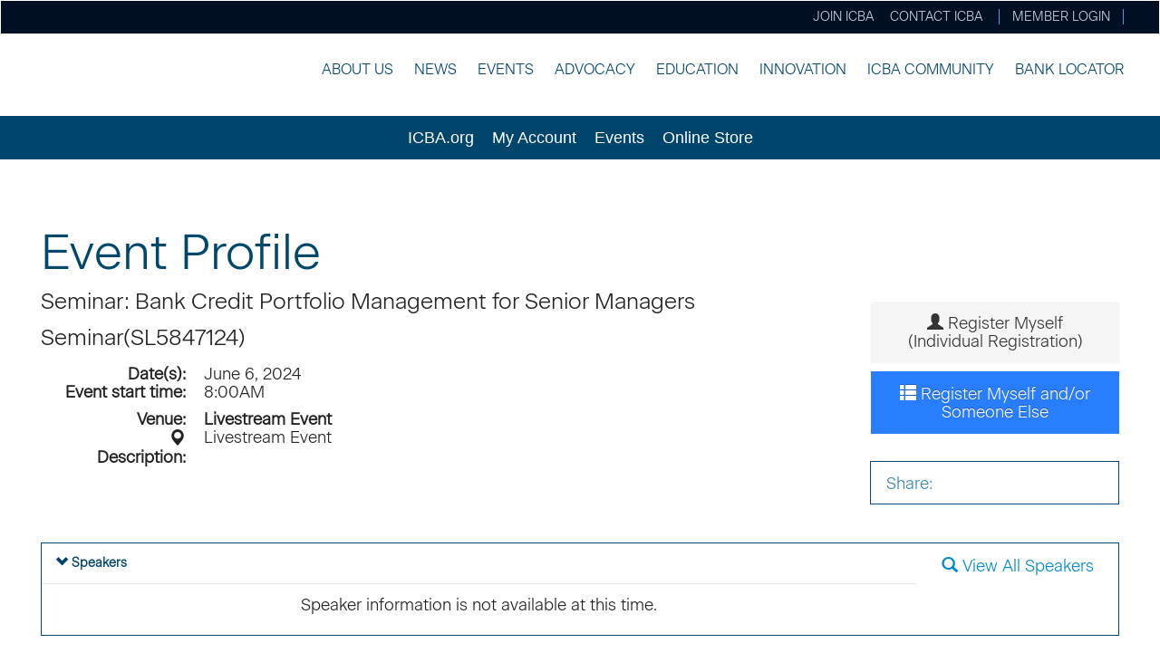

--- FILE ---
content_type: text/html; charset=utf-8
request_url: https://myicba.icba.org/eweb/DynamicPage.aspx?webcode=EventInfo&reg_evt_key=798AC741-DA7D-4219-A5F5-02D88EEFE352&RegPath=EventRegFees
body_size: 34226
content:
<!doctype html>
<html data-current-url="/eweb/DynamicPage.aspx?webcode=EventInfo&reg_evt_key=798AC741-DA7D-4219-A5F5-02D88EEFE352&RegPath=EventRegFees">
<head id="nfh"><title>
	
        Event Info
    
</title>
	<meta name="keywords" content="" />
    <meta name="description" content=""/>
    <meta name="robots" content=""/>
    <meta name="viewport" content="width=device-width, initial-scale=1, maximum-scale=1, user-scalable=0"/>
    <link href="/eweb/content/themes/icba2/styleVG.css" type="text/css" rel="stylesheet"/>
    <link href="/eweb/images/favicon.ico" rel="SHORTCUT ICON" type="image/x-icon" />
    
    <script src="/eweb/bundles/FormFunctions?v=VFDuz9XXrT8jDiRgPEGF_6sk1sSRP81SDBpnIdfPajA1"></script>


    <script type="text/javascript" language="javascript">
			bSubmitted = false;
    </script>


</head>
<body id="BodyTag" class="PageFrameworkBODY" onload="">
<form method="post" action="./DynamicPage.aspx?webcode=EventInfo&amp;reg_evt_key=798AC741-DA7D-4219-A5F5-02D88EEFE352&amp;RegPath=EventRegFees" id="eWebForm">
<div class="aspNetHidden">
<input type="hidden" name="__APPLICATIONPATH" id="__APPLICATIONPATH" value="/eweb" />
<input type="hidden" name="__VIEWSTATE" id="__VIEWSTATE" value="Hy82qA+bdMU7bFN4I3pYN/LTPZxLPt3oNb4BGZLYvu+kYyHTLg9ZTULomaxTbF487xFb1fYfUMmZvdQPEUwx2X5vA3b+hoYmXHoYnRB7C+k=" />
</div>


<script src="/eweb/bundles/jquery" type="text/javascript"></script>
<script src="/eweb/bundles/jquery-ui" type="text/javascript"></script>
<script src="/eweb/bundles/jquery-fileupload" type="text/javascript"></script>
<script src="/eweb/bundles/jquery-iframetransport" type="text/javascript"></script>
<script src="/eweb/bundles/netForumUI" type="text/javascript"></script>
<script src="/eweb/bundles/fileuploadNF" type="text/javascript"></script>
<script src="/eweb/Scripts/MetaDao_typeahead.js" type="text/javascript"></script>
<script src="/eweb/Scripts/GSCommon.js" type="text/javascript"></script>
<script src="/eweb/bundles/bootstrap-v2" type="text/javascript"></script>
<script src="/eweb/bundles/ShowMenuIE" type="text/javascript"></script>
<div class="aspNetHidden">

	<input type="hidden" name="__VIEWSTATEGENERATOR" id="__VIEWSTATEGENERATOR" value="BC7B2B63" />
</div><table id="PageFrameWorkTable" border="0" cellpadding="0" cellspacing="0" width="100%" align="center">
	<tr id="eWebFrameWorkTopRow">
		<td id="eWebTopPaneTableCell" colspan="3" width="100%"><table id="eWebTopPaneTable" border="0" cellpadding="0" cellspacing="0" width="100%">
			<tr id="eWebTopPaneTableRowTop" style="display:none;">
				<td id="eWebTopPaneTopLinksCell" valign="top" colspan="3"></td>
			</tr>
			<tr id="eWebTopPaneTableRowMiddle">
				<td id="eWebTopPaneLeftLinksCell" valign="top" style="display:none;"></td>
				<td id="TopPane"><table cellpadding="1" cellspacing="1" width="100%">
					<tr>
						<td data-avname="CELL_1_1" class="LayoutCell" align="left"><script src="content/themes/icba2/JS/jquery.sidr.js"></script><script src="content/themes/icba2/JS/abilaSidr.js"></script><div class="headWrap">
<div class="eyebrow">
<div class="rowwrap">
<span id="userName" style="display: none;"></span>
<ul>
     <li><a href="http://www.icba.org/about-us/for-community-banks/join-icba">Join ICBA</a></li>
     <li><a class="hidden-phone" href="http://www.icba.org/about-us/office-staff-directory">Contact ICBA</a></li>
<script>
                                                                          if (''!='' ) {
                                                                           var username = document.getElementById('userName').innerText.trim();
                                                                          document.write('<li><a href="MemberPage.aspx"><span class="glyphicon glyphicon-user"></span><span class="hidden-phone"> Welcome, '+username+'</span></a></li>');
                                                                          document.write('<li><a href="logout.aspx?expires=yes&site=ICBA&RedirectURL=http%3A%2F%2Fwww.icba.org%2Flogout"><span class="glyphicon glyphicon-log-out"></span><span class="hidden-phone"> Sign Out</span></a></li>');
                                                                          document.write('<li><a href="DynamicPage.aspx?webcode=COE"><span class="glyphicon glyphicon-shopping-cart"></span><span class="hidden-phone"> Cart</span></a></li>');
                 }
                 else {
                 document.write('<li><a href="MemberPage.aspx" class="loginlink"><span> Member Login </span></a></li>');
                 }
                 </script></ul>
<!--
<div class="login">
<a href="http://myicba.icba.org/nficbatest/eweb/DynamicPage.aspx?WebCode=LoginRequired&Site=icba&URL_Success=http%3a%2f%2ficba.org%2f%3fuserToken%3d%7btoken%7d">Member Login</a>
</div>
-->
</div>
</div>
<header>
<div class="rowwrap row-flex">
<a class="logo" href="http://www.icba.org"></a>
<div class="headerRight">
<div>
<button class="navbar-toggle" id="smallMenuButton" type="button" data-toggle="collapse" data-target=".navbar-collapse">
<span class="sr-only">Toggle navigation</span>
<span class="icon-bar"></span>
<span class="icon-bar"></span>
<span class="icon-bar"></span>
</button>
</div>
</div>
<nav>
<ul>
     <li><a href="http://www.icba.org/about-us">About Us</a></li>
     <li><a href="http://www.icba.org/news">News</a></li>
     <li><a href="http://www.icba.org/events">Events</a></li>
     <li><a href="https://www.icba.org/advocacy">Advocacy</a></li>
     <!--<li><a href="http://www.icba.org/compliance">Compliance</a></li>-->
     <li><a href="https://www.icba.org/education">Education</a></li>
     <li><a href="https://www.icba.org/innovation">Innovation</a></li>
     <li><a href="https://community.icba.org/main/groups/72279/lounge">ICBA Community</a></li>
     <li><a href="https://directory.icba.org/">Bank Locator</a></li>
</ul>
</nav>
</div>
</header>
<!-- banner -->
<!--
<div class="banner">
<div class="sfContentBlock"><img alt="About Us banner" src="https://www.icba.org/images/default-source/landing-page-banners/landing-page-banners/about-us-banner.jpg?sfvrsn=2" data-displaymode="Original" /><br />
</div>
<div class="bannerOver" style="display: none;">
</div>
</div>
-->
<!-- end banner -->
<div class="navbar navMenu">
<ul class="nav navbar-nav navbar-right size14">
     <li><a tabindex="-1" href="StartPage.aspx"><span class="glyphicon glyphicon-chevron-right pull-right"></span><span class="glyphicon glyphicon-home"></span> Home</a></li>
     <li><a tabindex="-1" href="MemberPage.aspx?WebKey=b5f57b04-a4cd-4bbc-95c9-c1cb576892e8"><span class="glyphicon glyphicon-chevron-right pull-right"></span><span class="glyphicon glyphicon-user"></span> My Account</a></li>
     <!---
     <li><a tabIndex="-1" href="DynamicPage.aspx?WebCode=SelectOrgInfo"><span class="glyphicon glyphicon-chevron-right pull-right"></span><span class="glyphicon glyphicon-briefcase"></span> My Organizations</a></li>
     <li><a tabIndex="-1" href="DynamicPage.aspx?Site=icba&WebKey=460a86a6-7506-4e36-9a90-19b5f6fe835f"><span class="glyphicon glyphicon-chevron-right pull-right"></span><span class="glyphicon glyphicon-list"></span> Extra Features</a></li>
     <li><a tabIndex="-1" href="DynamicPage.aspx?Site=icba&WebKey=7a7e4139-a3f4-4503-ad6c-ed51cf78a873"><span class="glyphicon glyphicon-chevron-right pull-right"></span><span class="glyphicon glyphicon-search"></span> Member Directory</a></li>
     --->
     <li><a tabindex="-1" href="DynamicPage.aspx?Site=icba&amp;WebKey=e9201de8-f386-4c92-a404-d750388ca0b8"><span class="glyphicon glyphicon-chevron-right pull-right"></span><span class="glyphicon glyphicon-calendar"></span> Events</a></li>
     <li><a tabindex="-1" href="DynamicPage.aspx?Site=icba&amp;WebKey=b69972db-cd9e-44b9-ad15-6bbd9623e1a5&amp;pager=12"><span class="glyphicon glyphicon-chevron-right pull-right"></span><span class="glyphicon glyphicon-shopping-cart"></span>Online Store</a></li>
</ul>
</div>
</div>
<script>
                                                  $(function() {
                                                      $("#smallMenuButton").click(function () {
                                                          $(".navMenu").toggle();
                                                          });
                                                       });
                 </script><script>
                                               $(function() {
                                                      'use strict';
                                                       // this function couples a media query with javascript and
                                                      // assumes the small device media-query is represented by the class '.visible-phone'
                                                       var $window = $(window),
                                                          $smallDeviceQuery = $('.visible-phone'),
                                                          usingSmallDeviceQuery = $smallDeviceQuery.filter(':visible').length > 0;
                                                       $window.on('resize', function(event) {
                                                          var width = $window.width();
                                                          if (!usingSmallDeviceQuery && $smallDeviceQuery.filter(':visible').length > 0) { // we've shrunk past the breakpoint
                                                              usingSmallDeviceQuery = true;
                                                              $('.collapse.in').not('.keep-open').collapse('hide'); // collapse open panels
                                                          }
                                                          else if (usingSmallDeviceQuery && $smallDeviceQuery.filter(':visible').length <= 0) { // we've expanded past the breakpoint
                                                              usingSmallDeviceQuery = false;
                                                          }
                                                      });
                                                       $('.DataFormChildDataGridPagerLink').on('click', function(e) { e.preventDefault(); });
                 /* GS_Francis 12/9/2016, these lines are throwing Javascript errors:
                                                       $( "#accordion" ).accordion();
                                                      $('.dropdown-toggle').dropdown();
                 */
                                                      $(".tip, .btn").tooltip( );
                                                      $('.toolTip').tooltip('');
                                                      if (typeof toTheTop !== 'undefined') {
                                                          toTheTop();
                                                      }
                 });
                                                   //IE10 fix for Mobile
                 if (navigator.userAgent.match(/IEMobile\/10\.0/)) {
                                                    var msViewportStyle = document.createElement('style')
                                                    msViewportStyle.appendChild(
                                                      document.createTextNode(
                                                        '@-ms-viewport{width:auto!important}'
                                                      )
                                                    )
                                                    document.querySelector('head').appendChild(msViewportStyle)
                 }
                 </script></td>
					</tr>
					<tr>
						<td data-avname="CELL_2_1" class="LayoutCell" align="left"></td>
					</tr>
				</table>
				</td>
				<td id="eWebTopPaneRightLinksCell" valign="top" style="display:none;"></td>
			</tr>
			<tr id="eWebTopPaneTableRowBottom">
				<td id="eWebTopPaneBottomLinksCell" valign="top" colspan="3"><table id="eWebTopPaneBottomLinksCellTable" border="0" cellspacing="0" cellpadding="0">
					<tr>
						<td></td>
						<td nowrap="nowrap"><a title="Home" class="TopUIHyperLink" href="http://www.icba.org">ICBA.org</a></td>
						<td></td>
						<td><script language="javascript"></script><div id="Pop1BarS" style="position:absolute;"></div><div id="Pop1Bar" onMouseOver="ShowMenu(&#39;Pop1&#39;,&#39;show&#39;,&#39;top&#39;);" onMouseOut="ShowMenu(&#39;Pop1&#39;,&#39;hide&#39;);"><a title="My Account" class="TopUIHyperLink" href="MemberPage.aspx?Site=ICBA&amp;WebKey=2f58a9ac-ecb5-4de7-9f9f-f5d0edc9ad89">My Account</a></div><div id="Pop1" style="position:absolute; visibility:hidden; z-index:65535;" onMouseOver="ShowMenu(&#39;Pop1&#39;,&#39;show&#39;,&#39;top&#39;);" onMouseOut="ShowMenu(&#39;Pop1&#39;,&#39;hide&#39;);"><table class="PopupMenuSubMenuTable" border="0" cellpadding="0" cellspacing="0">
							<tr>
								<td></td>
								<td nowrap="nowrap"><a title="My Transactions" class="TopUIHyperLink" href="DynamicPage.aspx?Site=ICBA&amp;WebKey=68dff46d-1bfa-434e-8f1d-5f228ff21fef">My Transactions</a></td>
							</tr>
							<tr>
								<td></td>
								<td nowrap="nowrap"><a title="My Committees" class="TopUIHyperLink" href="DynamicPage.aspx?Site=ICBA&amp;WebKey=8b4be028-1ac0-42c0-8bec-047bb6956594">My Committees</a></td>
							</tr>
						</table>
						</div></td>
						<td></td>
						<td><div id="Pop2BarS" style="position:absolute;"></div><div id="Pop2Bar" onMouseOver="ShowMenu(&#39;Pop2&#39;,&#39;show&#39;,&#39;top&#39;);" onMouseOut="ShowMenu(&#39;Pop2&#39;,&#39;hide&#39;);"><a title="Events Top" class="TopUIHyperLink" href="DynamicPage.aspx?Site=ICBA&amp;WebKey=3c8cb596-a05f-4b28-b1d5-85127de9dda1">Events</a></div><div id="Pop2" style="position:absolute; visibility:hidden; z-index:65535;" onMouseOver="ShowMenu(&#39;Pop2&#39;,&#39;show&#39;,&#39;top&#39;);" onMouseOut="ShowMenu(&#39;Pop2&#39;,&#39;hide&#39;);"><table class="PopupMenuSubMenuTable" border="0" cellpadding="0" cellspacing="0">
							<tr>
								<td></td>
								<td nowrap="nowrap"><a title="Events Calendar" class="TopUIHyperLink" href="DynamicPage.aspx?Site=ICBA&amp;WebKey=f592b70b-9afa-4efb-87a8-1d4a1c12bb5e">Events Calendar</a></td>
							</tr>
							<tr>
								<td></td>
								<td nowrap="nowrap"><a title="Upcoming Expos" class="TopUIHyperLink" href="DynamicPage.aspx?Site=ICBA&amp;WebKey=fc99408d-dcd4-437c-ba69-cc184e47598b">Upcoming Expos</a></td>
							</tr>
						</table>
						</div></td>
						<td></td>
						<td nowrap="nowrap"><a title="Main Online Store" class="TopUIHyperLink" href="DynamicPage.aspx?Site=ICBA&amp;WebKey=b69972db-cd9e-44b9-ad15-6bbd9623e1a5&amp;pager=12">Online Store</a></td>
					</tr>
				</table>
				</td>
			</tr>
		</table>
		</td>
	</tr>
	<tr id="eWebFrameWorkMiddleRow">
		<td id="eWebLeftPaneTableCell" valign="top" height="100%"><table id="eWebLeftPaneTable" border="0" cellpadding="0" cellspacing="0">
			<tr id="eWebLeftPaneTableRowTop" style="display:none;">
				<td id="eWebLeftPaneTopLinksCell" valign="top" colspan="3"></td>
			</tr>
			<tr id="eWebLeftPaneTableRowMiddle" style="display:none;">
				<td id="eWebLeftPaneLeftLinksCell" valign="top"></td>
				<td id="LeftPane"></td>
				<td id="eWebLeftPaneRightLinksCell" valign="top"></td>
			</tr>
			<tr id="eWebLeftPaneTableRowBottom" style="display:none;">
				<td id="eWebLeftPaneBottomLinksCell" valign="top" colspan="3"></td>
			</tr>
		</table>
		</td>
		<td id="eWebContentPaneTableCell" valign="top"><table id="eWebContentPaneTable" width="100%" border="0" cellpadding="0" cellspacing="0">
			<tr id="eWebContentPaneTableRowTop" style="display:none;">
				<td id="eWebContentPaneTopLinksCell" valign="top" colspan="3"></td>
			</tr>
			<tr id="eWebContentPaneTableRowMiddle">
				<td id="eWebContentPaneLeftLinksCell" valign="top" style="display:none;"></td>
				<td id="ContentPane" valign="top"><table cellpadding="1" cellspacing="1" width="100%">
					<tr>
						<td data-avname="CELL_1_1" class="LayoutCell" vAlign="Top" colSpan="2" align="left"><div id="c7fb55c3_da08_44cb_a4a6_c953623e9d5c"> 



				<h1>
					<span>Event Profile</span>
					<div class="btn-group pull-right">
						<!---<a href="javascript:history.go(-1)" title="Go Back" class="btn" data-toggle="tooltip"><span class="glyphicon glyphicon-chevron-left"></span> Go Back</a>  //--->
					</div>
				</h1>


<div class="removePadding container-fluid margt10">
<div class="row-fluid">
<div  class="span9">

<h3>Seminar: Bank Credit Portfolio Management for Senior Managers Seminar(SL5847124)   </h3>
<div class="dl-horizontal">
<dt>Date(s):</dt>
			<dd>June 6, 2024</dd>
			<script>
			if (not_empty('8:00AM')) document.write("<dt>Event start time:</dt><dd>8:00AM</dd>")
			</script>
<div class="h10"></div>
			<dt>Venue:</dt><dd><b>Livestream Event</b> </dd>
<dt><span class="glyphicon glyphicon-map-marker"></span></dt><dd>Livestream Event  &nbsp;</dd>
			<!---<dt>Website:</dt><dd>Not available</dd> //--->
			<!---<dt>Fee(s):<dt><dd class="text-primary"><b>This event has a fee</b></dd> //--->
  <dt>Description:</dt><dd><p><br /></p></dd>
</div>
</div>



<div class="span3 text-center">
<ul class="unstyled margt10">

<!--Antonio Ho--20190628 turn off this button for event 2020 ICBA Community Banking LIVE® 
<li ><a href="DynamicPage.aspx?Reg_evt_key=798ac741-da7d-4219-a5f5-02d88eefe352&amp;WebCode=EvtRedirectorTL" class="btn block marga " title="Register for the Event"><span class="glyphicon glyphicon-user"></span> Register Myself<br /> (Individual Registration)</a>
</li>
-->

<script>
if ('798ac741-da7d-4219-a5f5-02d88eefe352' != ('760d86fc-a098-4916-bc32-f25edefb50ed').toLowerCase()) 
document.write("<li ><div class='h10'></div><a href='DynamicPage.aspx?WebCode=EvtRedirectorTL&Reg_evt_key=798ac741-da7d-4219-a5f5-02d88eefe352' class='btn block marga ' title='Individual Registration'><span class='glyphicon glyphicon-user'></span> Register Myself<br> (Individual Registration)</a></li>")
</script>


<script>
if ('0' == '0' && '0' == '0') 
document.write("<li ><div class='h10'></div><a href='DynamicPage.aspx?Reg_evt_key=798ac741-da7d-4219-a5f5-02d88eefe352&amp;Group=yes&amp;WebCode=EvtRedirectorTL' class='btn btn-primary block marga ' title='Register Myself and/or someone'><span class='glyphicon glyphicon-th-list'></span> Register Myself and/or<br /> Someone Else<br></a></li>")
</script>

<!---<li>Register and pay for the first participant using "Group Registration" then return and select "Group Registration" to add additional participants during this transaction or at a later date. This will allow you to use the Multi-Reg Discount. </li>  //--->

</ul>



<!-- AddThis Buttons -->
<div class='h10'></div>
<div class="alert alert-info margt10 clearfix">
<div class="addthis_toolbox addthis_default_style">
<span class="pull-left">Share:</span>
<a class="addthis_button_preferred_1"></a>
<a class="addthis_button_preferred_2"></a>
<a class="addthis_button_preferred_3"></a>
<a class="addthis_button_preferred_4"></a>
<a class="addthis_button_compact"></a>
<a class="addthis_counter addthis_bubble_style"></a>
</div>
<script src="//s7.addthis.com/js/250/addthis_widget.js#pubid=" type="text/javascript"></script> 
</div>
<!-- End AddThis Buttons -->



</div>




<!--<div class="span3">
<div class="panel panel-default margt10">
<div class="panel-heading"><h4 class="panel-title"><span class="glyphicons google_maps"><i></i></span>Find it on Map</h4></div>
<div class="panelbody"><div class="googleMap"><iframe class="" width="100%" style="width:100%" height="260" frameborder="0" scrolling="no" marginheight="0" marginwidth="0" src="//maps.google.com/maps?f=q&amp;source=s_q&amp;hl=en&amp;geocode=&amp;q=&amp;aq=0&amp;oq=&amp;sll=&amp;sspn=&amp;ie=UTF8&amp;hq=&amp;hnear=2&amp;t=m&amp;z=14&amp;iwloc=A&amp;output=embed"></iframe>
</div>
<div class="text-center size14 bold text-muted">Livestream Event</div>
</div>
</div>
</div>  //-->


</div>
</div>
			



</div>
</div><div class="h20"></div></div></td>
					</tr>
					<tr>
						<td data-avname="CELL_2_1" class="LayoutCell" align="left"><table border="0" cellpadding="0" cellspacing="0" width="100%">
							<tr>
								<td>


<div class="container-fluid removePadding">
<div class="row-fluid">

<div class="accordion" id="accordion4">
<!--- <div class="accordion-group"> //--->
<div class="accordion-group  panel-primary">
<div class="accordion-heading"><a href="DynamicPage.aspx?webcode=EventFaculty&Reg_evt_key=798AC741-DA7D-4219-A5F5-02D88EEFE352" title="View All Speakers" class="pull-right tip btn btn-link"><span class="glyphicon glyphicon-search"></span> View All Speakers</a>
<a class="accordion-toggle size14 bold" data-toggle="collapse" data-parent="#accordion4" href="#collapseThree"><span class="glyphicon glyphicon-chevron-down"></span> Speakers</a>
</div>

<div id="collapseThree" class="accordion-body collapse  in">
<div class="accordion-inner">				
<div></div>		

				

<p class="text-center">Speaker information is not available at this time.</p>


</div>
</div>
</div>
</div>
</div>
</div>
</td>
							</tr>
						</table>
						</td>
					</tr>
					<tr>
						<td data-avname="CELL_3_1" class="LayoutCell" vAlign="Top" align="left" width="50%"><table border="0" cellpadding="0" cellspacing="0" width="100%">
							<tr>
								<td>  
  

<script>  
	var entry="";  
	var entry01="";  
	var rep=0;  
	var notempty=0;  
</script>  
<script type="text/javascript" src="OTI/scripts/evt_fee_view_changer.js"></script>

<div class="accordion SessionDiv" id="accordion2">
<div class="accordion-group  panel-primary">
<div class="accordion-heading "><a href="DynamicPage.aspx?webcode=EventSessions&Reg_evt_key=798AC741-DA7D-4219-A5F5-02D88EEFE352" title="View All Session" class="pull-right tip btn btn-link"><span class="glyphicon glyphicon-search"></span> View All Sessions</a> <a class="accordion-toggle size14 bold" data-toggle="collapse" data-parent="#accordion2" href="#collapseOne"><span class="glyphicon glyphicon-chevron-down"></span> Sessions</a>
</div>

<div id="collapseOne" class="accordion-body collapse in">
<div class="accordion-inner">
<div class="pager"></div>

<ul class="unstyled">

</ul>
</div>

<p class="text-center text-warning SessionNoResults">Sessions information is not available at this time.</p>

</div>
</div>

</div></td>
							</tr>
						</table>
						</td>
					</tr>
					<tr>
						<td data-avname="CELL_4_1" class="LayoutCell" vAlign="Top" align="left"><table border="0" cellpadding="0" cellspacing="0" width="100%">
							<tr>
								<td>  
    

<div class="removePadding container-fluid">
<div class="row-fluid">

<div class="accordion TrackDiv" id="accordion3">
<div class="accordion-group panel-primary">
<div class="accordion-heading"><a href="DynamicPage.aspx?webcode=eventtracks&Reg_evt_key=798AC741-DA7D-4219-A5F5-02D88EEFE352" class="tip btn btn-link pull-right"><span class="glyphicon glyphicon-search"></span> View All Tracks</a><a class="accordion-toggle size14 bold" data-toggle="collapse" data-parent="#accordion3" href="#collapseTwo"><span class="glyphicon glyphicon-chevron-down"></span> Tracks</a>
</div>

<div id="collapseTwo" class="accordion-body collapse ">
<div class="accordion-inner">

<div class="pager"></div>
<ul class="unstyled">

</ul>

<p class="text-center text-warning TrackNoResults">Track information is not available at this time.</div>

</div>
</div>
</div>
</div>
</div>
</div></td>
							</tr>
						</table>
						</td>
					</tr>
					<tr>
						<td data-avname="CELL_5_1" class="LayoutCell" rowSpan="10" vAlign="Top" align="left"><table border="0" cellpadding="0" cellspacing="0" width="100%">
							<tr>
								<td>


<div class="removePadding container-fluid">
	<div class="row-fluid">

<div class="accordion" id="accordion5">
<div class="accordion-group ">
<div class="accordion-heading"><a href="DynamicPage.aspx?webcode=EventSponsors&Reg_evt_key=798AC741-DA7D-4219-A5F5-02D88EEFE352" title="View All Sponsors" class="pull-right tip btn btn-link"><span class="glyphicon glyphicon-search"></span> View All Sponsors</a><a class="accordion-toggle size14 bold" data-toggle="collapse" data-parent="#accordion5" href="#collapseFour"><span class="glyphicon glyphicon-chevron-down"></span> Sponsors</a>
</div>

<div id="collapseFour" class="accordion-body collapse ">
<div class="accordion-inner">	
<div class="pager"></div>
<ul class="thumbnails">

</ul>


<p class="text-center text-warning">Sponsor information is not available at this time.</div>

</div>
</div>
</div>
</div></td>
							</tr>
						</table>
						</td>
					</tr>
				</table>
				</td>
				<td id="eWebContentPaneRightLinksCell" valign="top" style="display:none;"></td>
			</tr>
			<tr id="eWebContentPaneTableRowBottom" style="display:none;">
				<td id="eWebContentPaneBottomLinksCell" valign="top" colspan="3"></td>
			</tr>
		</table>
		</td>
		<td id="eWebRightPaneTableCell" valign="top"><table id="eWebRightPaneTable" border="0" cellpadding="0" cellspacing="0">
			<tr id="eWebRightPaneTableRowTop" style="display:none;">
				<td id="eWebRightPaneTopLinksCell" valign="top" colspan="3"></td>
			</tr>
			<tr id="eWebRightPaneTableRowMiddle" style="display:none;">
				<td id="eWebRightPaneLeftLinksCell" valign="top"></td>
				<td id="RightPane"></td>
				<td id="eWebRightPaneRightLinksCell" valign="top"></td>
			</tr>
			<tr id="eWebRightPaneTableRowBottom" style="display:none;">
				<td id="eWebRightPaneBottomLinksCell" valign="top" colspan="3"></td>
			</tr>
		</table>
		</td>
	</tr>
	<tr id="eWebFrameWorkBottomRow">
		<td id="eWebBottomPaneTableCell" colspan="3" width="100%"><table id="eWebBottomPaneTable" width="100%" border="0" cellpadding="0" cellspacing="0">
			<tr id="eWebBottomPaneTableRowTop" style="display:none;">
				<td id="eWebBottomPaneTopLinksCell" valign="top" colspan="3"></td>
			</tr>
			<tr id="eWebBottomPaneTableRowMiddle">
				<td id="eWebBottomPaneLeftLinksCell" valign="top" style="display:none;"></td>
				<td id="BottomPane"><table cellpadding="1" cellspacing="1" width="100%">
					<tr>
						<td data-avname="CELL_1_1" class="LayoutCell" align="left"><footer class="ic-footer-new">
<div class="ic-footTop">
<div class="ic-container">
<div class="ic-row">
<div class="ic-rowwrap">
<h2 style="padding-bottom:0; margin-bottom:5px;">Independent Community Bankers of America</h2>
<p style="margin-top: -5px !important; text-align: left !important; margin-bottom: 1.1em !important;">
<em>The Nation's Voice for Community Banks &#174;</em> </p>
</div>
</div>
</div>
</div>
<div class="hidden-phone">
<div class="ic-footBot">
<div class="ic-footLeft">
<div class="ic-rowwrap">
<div class="ic-row ic-pt-1">
<div class="ic-col-3" style="padding-bottom: 2.5em;">
<div>
<span style="font-size: 14px;"><span style="text-decoration: underline;"><strong>Contact
Us</strong></span>
<br />
</span>
<ul class="ic-footer-list">
     <li>Phone: 202-659-8111</li>
     <li>Toll Free: 866-843-4222</li>
     <li>
     <a href="&#109;&#97;&#105;&#108;&#116;&#111;&#58;&#105;&#110;&#102;&#111;&#64;&#105;&#99;&#98;&#97;&#46;&#111;&#114;&#103;">info@icba.org</a><br />
     <ul class="endSocialBlock" style="text-align:left;">
         <li>
         <span style="font-size: 14px;">
         <a href="https://www.facebook.com/icbaorg" target="_blank" class="fb">
         <em class="fa fa-facebook" aria-hidden="true"></em>
         </a>
         </span>
         </li>
         <li>
         <span style="font-size: 14px;">
         <a href="https://twitter.com/ICBA" target="_blank" class="tw">
         <em class="fa fa-twitter" aria-hidden="true"></em>
         </a>
         </span>
         </li>
         <li>
         <span style="font-size: 14px;">
         <a href="http://www.linkedin.com/company/icba" target="_blank" class="in">
         <em class="fa fa-linkedin" aria-hidden="true"></em>
         </a>
         </span>
         </li>
         <li>
         <span style="font-size: 14px;">
         <a href="http://www.youtube.com/user/CommunityBankChannel" target="_blank" class="yt">
         <em class="fa fa-youtube" aria-hidden="true"></em> </a></span>
         </li>
     </ul>
     </li>
</ul>
</div>
</div>
<div class="ic-col-3" style="padding-bottom: 2.5em;">
<div>
<span style="text-decoration: underline;"><strong><a href="https://www.icba.org/about"><span style="text-decoration: underline;"><strong>About
ICBA</strong></span>&nbsp;</a></strong></span><br />
<ul class="ic-footer-list">
     <li><a href="https://www.icba.org/about/office-staff-directory">Staff Directory</a></li>
     <li><a href="https://www.icba.org/about/icba-careers">ICBA Careers</a></li>
     <li><a href="https://www.icba.org/about/member-benefits">Member Benefits</a></li>
     <li>
     <a href="https://independentbanker.org/marketing-opportunities/?__hstc=215566664.467c4a9d6bb38323e5de6666ce1700b4.1581604343057.1583263440940.1583327742224.62&amp;__hssc=215566664.35.1583327742224&amp;__hsfp=3534294658">Advertise
     With Us</a>
     </li>
</ul>
</div>
</div>
<div class="ic-col-3" style="padding-bottom: 2.5em;">
<div>
<span style="text-decoration: underline;"><strong><a href="https://www.icba.org/advocacy">Advocacy</a></strong></span><br />
<ul class="ic-footer-list">
     <li><a href="https://www.icba.org/advocacy/industry-issues">Industry Issues A-Z</a></li>
     <li><a href="https://www.icba.org/advocacy/grassroots-be-heard">Be Heard</a></li>
     <li>
     <a href="https://www.icba.org/about/find-a-community-bank">Community Bank Locator</a>
     </li>
</ul>
</div>
</div>
<div class="ic-col-3" style="padding-bottom: 2.5em;">
<div>
<span style="text-decoration: underline;"><strong><a href="https://www.icba.org/education">Education</a></strong></span>
<br />
<ul class="ic-footer-list">
     <li><a href="https://www.icba.org/education/certification">Certifications</a></li>
     <li>
     <a href="https://www.icba.org/education/online-training-center">Online Training Center</a>
     </li>
     <li>
     <a href="https://www.icba.org/education/bank-director-program">Bank Director Program</a>
     </li>
</ul>
</div>
</div>
<div class="ic-col-3" style="padding-bottom: 2.5em;">
<div>
<span style="font-size: 14px;"><span style="text-decoration: underline;"><strong>Find
Us</strong></span>
<br />
</span>
<ul class="ic-footer-list">
     <li>1615 L Street, NW</li>
     <li>Suite 900</li>
     <li>Washington, DC 20036</li>
</ul>
</div>
</div>
<div class="ic-col-3" style="padding-bottom: 2.5em;">
<div>
<span style="text-decoration: underline;"><strong><a href="https://www.icba.org/events"><span style="text-decoration: underline;"><strong>Events</strong></span>&nbsp;</a></strong></span><br />
<ul class="ic-footer-list">
     <li><a href="https://www.icba.org/news/ib-magazine">Publications</a></li>
     <li><a href="https://www.icba.org/events/calendar">Calendar of Events</a></li>
     <li><a href="https://www.icba.org/events/awards">Awards &amp; Scholarships</a></li>
</ul>
</div>
</div>
<div class="ic-col-3" style="padding-bottom: 2.5em;">
<div>
<span style="text-decoration: underline;"><strong><a href="https://www.icba.org/solutions"><span style="text-decoration: underline;"><strong>ICBA
Services</strong></span>&nbsp;</a></strong></span><br />
<ul class="ic-footer-list">
     <li><a href="https://www.icba.org/payments">ICBA Payments</a></li>
     <li><a href="https://www.tcmbank.com/">TCM Bank</a></li>
     <li><a href="https://www.icba.org/icba-securities">ICBA Securities</a></li>
     <li><a href="https://www.icba.org/cra">ICBA CRA Solutions</a></li>
</ul>
</div>
</div>
<div class="ic-col-3" style="padding-bottom: 2.5em;">
<div>
<span style="text-decoration: underline;"><strong>Innovation</strong></span>&nbsp;<br />
<ul class="ic-footer-list">
     <li><a href="https://www.icba.org/solutions/thinktech">ICBA ThinkTECH</a></li>
     <li>
     <a href="https://www.icba.org/solutions/list-of-providers">Preferred Service Providers</a>
     </li>
     <li>
     <a href="https://www.icba.org/solutions/solution-directory">Vendor Directory</a>
     </li>
</ul>
</div>
</div>
</div>
</div>
</div>
</div>
</div>
<div class="ic-footCap">
<div class="ic-rowwrap">
<div class="ic-footLeft">
<ul style="padding-left:0;">
     <li>&#169; 2025</li>
     <li> <a href="https://www.icba.org/footer/privacy-policy">Privacy Policy</a> </li>
     <li><a href="https://www.icba.org/footer/terms-of-use">Terms of Use</a></li>
     <li><a href="https://www.icba.org/footer/sitemap">Sitemap</a></li>
     <li><a href="https://www.icba.org/about/office-staff-directory">Contact Us</a></li>
</ul>
</div>
</div>
</div>
</footer>
</td>
					</tr>
				</table>
				</td>
				<td id="eWebBottomPaneRightLinksCell" valign="top" style="display:none;"></td>
			</tr>
			<tr id="eWebBottomPaneTableRowBottom" style="display:none;">
				<td id="eWebBottomPaneBottomLinksCell" valign="top" colspan="3"></td>
			</tr>
		</table>
		</td>
	</tr>
</table>
<input name="__netForumPageToken" type="hidden" id="__netForumPageToken" value="abc1b78c-95af-4413-b55c-4c5c5be55b46" />

<script type="text/javascript">
//<![CDATA[
var _gaq = _gaq || []; 
_gaq.push(['_setAccount', 'UA-2391670-21']);
_gaq.push(['_trackPageview']);
(function() {
  var ga = document.createElement('script'); ga.type = 'text/javascript'; ga.async = true;
  ga.src = ('https:' == document.location.protocol ? 'https://ssl' : 'http://www') + '.google-analytics.com/ga.js';
  var s = document.getElementsByTagName('script')[0]; s.parentNode.insertBefore(ga, s);
})();
//]]>
</script>
</form></body>
</html>


--- FILE ---
content_type: text/css
request_url: https://myicba.icba.org/eweb/content/themes/icba2/styleVG.css
body_size: 15665
content:
@import "../jquery-ui.css";
@import "../bootstrap.min.css";
@import "../bootstrap-responsive.min.css";
@import "../glyphicons.css";
@import "../bootstrap.iconpro.css";
@import "bootstrap.custom.css";
@import "jquery-ui.custom.css";
@import "../jquery.fileupload-ui.css";
@import "styleIcbaFooter.css";

/*@import "/eweb/content/themes/icba2/font-awesome-4.7.0/css/font-awesome.min.css";*/
@import "//maxcdn.bootstrapcdn.com/font-awesome/4.3.0/css/font-awesome.min.css";
@import "//fast.fonts.net/cssapi/8acfff8b-3681-4bed-ba89-9623778a977c.css";
/*@import "8acfff8b-3681-4bed-ba89-9623778a977c.css";*/

/* VARIABLES  */
:root {
  /* Colors  */
  --icba-blue: hsl(216, 100%, 58%);
  --icba-dark-blue: hsl(215, 100%, 7%);
  --ibac-light-blue: hsl(215.8, 42.5%, 28.6%);
  --icba-gray: hsl(0, 0%, 86%);
  --icba-green: hsl(79, 91%, 70%);
  --icba-red: hsl(0, 100%, 66%);
  --icba-purple: hsl(253, 100%, 69%);
  --icba-white: hsl(0, 0%, 100%);
  --icba-text-gray: #3C3A3A;
  --icba-btn-gray: hsl(209, 20%, 47%);
  --icba-hover-gray: hsl(0, 0%, 52.2%);
  --icba-light-gray: hsl(214, 30%, 95%);
  --icba-light-blue: hsl(215.8, 42.5%, 28.6%);
  /* Fonts */

  --font-xs: clamp(0.78rem, 0.75rem + 0.15vw, 0.88rem);
  --font-sm: clamp(0.94rem, 0.89rem + 0.24vw, 1.1rem);
  --font-btn: clamp(1.1rem, 1.05rem + 0.37vw, 1.3rem);
  /* --font-basic: clamp(1.3rem, 1.05rem + 0.37vw, 1.5rem); */
  --font-basic: clamp(1.15rem, 1.13rem + 0.109vw, 1.25rem);
  --font-larger: clamp(1.25rem, 1.2rem + 0.25vw, 1.5rem);
  --font-md: clamp(1.35rem, 1.28rem + 0.37vw, 1.56rem);
  --font-lg: clamp(1.62rem, 1.50rem + 0.58vw, 1.95rem);
  --font-xl: clamp(1.94rem, 1.77rem + 0.87vw, 2.44rem);
  --font-xxl: clamp(2.33rem, 2.08rem + 1.25vw, 3.05rem);
  --font-xxxl: clamp(2.80rem, 2.45rem + 1.77vw, 3.82rem);
  --font-massive: clamp(3.36rem, 2.8rem + 2.79vw, 5.25rem);

  /* Spacing */
  --space-xs: clamp(0.7rem, 0.8rem + 0.27vw, 0.9rem);
  --space-sm: clamp(1.13rem, 1.05rem + 0.37vw, 1.38rem);
  --space-md: clamp(2.33rem, 2.03rem + 1.52vw, 3.36rem);
  --space-lg: clamp(3.36rem, 2.8rem + 2.79vw, 5.25rem);
  --space-xl: clamp(4.33rem, 3rem + 3.11vw, 7.15rem);
  --space-xxl: clamp(5.24rem, 3.1rem + 3.7vw, 8.15rem);
  --space-massive: clamp(5.24rem, 4.1rem + 7.7vw, 25.15rem);

  /* Border Radius */
  --br-sm: 0.25rem;
  --br-md: 0.50rem;
  --br-lg: 1rem;
  --br-round: 50%;

  /* Shadow */
  --shadow: box-shadow: 0px 0.3px 0.5px rgba(0, 0, 0, 0.016), 0px 0.8px 1.1px rgba(0, 0, 0, 0.023), 0px 1.3px 1.9px rgba(0, 0, 0, 0.028), 0px 2.1px 3px rgba(0, 0, 0, 0.033), 0px 3px 4.4px rgba(0, 0, 0, 0.037), 0px 4.5px 6.5px rgba(0, 0, 0, 0.042), 0px 6.7px 9.7px rgba(0, 0, 0, 0.047), 0px 10.7px 15.5px rgba(0, 0, 0, 0.054), ;
}

/* Fonts */
@font-face {
  font-family: BeausiteClassicWeb-Light;
  src: url(https://www.icba.org/Fonts/Beausite/BeausiteClassicWeb-Light.woff2) format("woff"),
    url(https://www.icba.org/Fonts/Beausite/BeausiteClassicWeb-Light.woffs2) format("woffs");
}

@font-face {
  font-family: BeausiteClassicWeb-Semibold;
  src: url(https://www.icba.org/Fonts/Beausite/BeausiteClassicWeb-Semibold.woff2) format("woff"),
    url(https://www.icba.org/Fonts/Beausite/BeausiteClassicWeb-Semibold.woffs2) format("woffs");
}

/*---------------Formatting---------------*/

body {
    font-family: BeausiteClassicWeb-Light, sans-serif;
    font-size: 18px;
    font-weight: 400;
    margin: 0;
    padding: 0;
    background: #FFF;
}

h2 {
    font-size: 2.3em;
    font-weight: 200;
}



a {
    color: #00456b;
    text-decoration: none !important;
}
a:hover {
    text-decoration: underline !important;
}
img {
    max-width: 100%;
    height: auto;
}
.headSocial li, .footSocial li {
    display: inline;
    padding-left: .45em;
}
.headSocial a, .footSocial a {
    display: inline-block;
    text-align: left;
    font-size: 16px;
}

.headSocial a, .footSocial a {
    display: inline-block;
}
.headSocial a:after, .footSocial a:after {
    color: #00456b;
    font: normal normal normal 14px/1 FontAwesome;
    font-size: inherit;
    text-rendering: auto;
    -webkit-font-smoothing: antialiased;
    -moz-osx-font-smoothing: grayscale;
    transform: translate(0, 0);
}
.footSocial a:after {
    font: normal normal normal 18px/1 FontAwesome;
}
.headSocial a.fb:after, .footSocial a.fb:after {
    content: '\f09a'
}
.headSocial a.tw:after, .footSocial a.tw:after {
    content: '\f099'
}
.headSocial a.in:after, .footSocial a.in:after {
    content: '\f0e1'
}
.headSocial a.yt:after, .footSocial a.yt:after {
    content: '\f16a'
}
.headSocial a:hover, .footSocial a:hover {
    text-decoration: none !important;
}
.headSocial a:hover:after, .footSocial a:hover:after {
    color: #79b0ce;
}
/*---------------Global---------------*/
.rowwrap {
    max-width: 1200px;
    margin: 0 auto;
}
.row {
    padding: 2em 0;
    clear: both;
}
.cols {
    display: inline-block;
    vertical-align: text-top;
}
.row .rowwrap h2 {
    color: #00456b;
    font-weight: 400;
    text-align: center;
    margin-top: 0;
}
/*---------------Header---------------*/
.headWrap {
    width: 100%;
    top: 0;
    background: #FFF;
    /* Removed because modals get overlapped on mobile view*/
    /*z-index: 9999;*/
}
.eyebrow {
    /*font-family: "Futura LT W01 Light";*/
    text-align: right;
    color: #c3d8e3;
    line-height: 30px;
    background: #000f24;
}
.eyebrow .rowwrap .sfContentBlock,
.eyebrow .rowwrap ul {
  display: inline-block;
  margin-bottom: 0 !important
}
.eyebrow li {
    color: #5993b4;
    display: inline;
    padding: 0 1em 0 0;
}
.eyebrow li:last-of-type {
  padding: 0 0 0 0;
}		  				   
.eyebrow a {
    color: #c3d8e3 !important;
}
.eyebrow {
    font-size: 14px;
    text-transform: uppercase;
    line-height: 1;
    padding: 8px 0;
}
.login {
    display: inline-block;
    padding: 0 1em;
    border-left: 1px solid #559acc;
    border-right: 1px solid #559acc;
}
.login a {
    color: #FFF;
}
a.logo {
    display: inline-block;
    width: 142px;
    height: 40px;
    background: url(https://staging.icba.org/images/default-source/logos/rebranded-logos/icba-logo-primary.svg);
    background-repeat: repeat;
    background-repeat: no-repeat;
}
a.btnRwd {
    display: none;
    position: absolute;
    top: 45px;
    margin-left: 50px;
}
    a.btnRwd:before {
    content: "\f0c9";
    color: #acacac;
    font: normal normal normal 14px/1 FontAwesome;
    font-size: 40px;
    text-rendering: auto;
    -webkit-font-smoothing: antialiased;
    -moz-osx-font-smoothing: grayscale;
    transform: translate(0, 0);
    }
    a.btnRwd:hover {
        text-decoration: none;
    }
.headerRight {
    float: right;
    padding: 1em 2em 0 0;
}
nav {
    /*font-family:'Futura LT W01 Medium Condensed';*/
    color: #5993b4;
    margin: -40px 0 0 110px;
}
nav li {
    display: inline;
    padding: 0 0 0 2.25em;
}
nav a {
    font-size: 1.75em;
    color: #00456b;
}
nav a:hover {
    text-decoration: none;
}
.subnav {
    /*font-family: "Futura LT W01 Light";*/
    font-size: 12px;
    font-weight: bold;
    display: inline-block;
    line-height: 20px;
}
.subnav li {
    display: inline-block;
    padding: 0 1em 0 0
}
.headSocial {
    float: right;
}
.abilaLogin {
    text-align: right;
    margin-top: 1em;
}
/*---------------L2---------------*/
section {
    margin-top: 125px;
    min-height: 350px;
}
/*---------------Footer---------------*/
footer {
    clear: both;
}
/*
.footTop {
    color: #FFF;
    background: #00456b;
}
.footTop h2 {
    font-family:'Futura LT W01 Medium Condensed';
    font-size: 2.0em;
    font-weight: 200;
    line-height: 70px;
}
.footBot .footLeft {
    font-size: 1.2em;
    line-height: 1.5em;
    color: #00456b;
    float: left;
    width: 250px;
}
.footBot .footRight {
    margin-left: 250px;
}
.footBot .footRight .col1, .footBot .footRight .col2, .footBot .footRight .col3 {
    width: 33%;
}
.footBot .footRight h3 {
    font-family:'Futura LT W01 Medium';
    font-size: 1.4em;
    color: #00456b;
}
.footBot .footRight ul {
    margin: 0;
}
.footBot .footRight li {
    padding-bottom: 1.5em;
    list-style: none;
}
.footBot a {
    color: #00456b !important;
    text-decoration: none !important;
}
.footCap {
    font-size: 1.2em;
    background: #f3f3f3;
    padding: 3em 0 2em 0;
    clear: both;
}
.footCap .footLeft {
    display: inline-block;
    color: #00456b;
}
.footCap .footRight {
    float: right;
}
.footCap li {
    display: inline;
    padding: 0 0 0 2em;
}
*/
.sidr {
    position: fixed;
    top: 0;
    height: 100%;
    z-index: 999999;
    width: 260px;
    overflow-x: hidden;
    overflow-y: auto;
    background: #d2d8db;
}
    .sidr.left {
        left:-260px;
        right:auto
    }
    a.button {
        display: inline-block;  
        font-size: 1.2em;
        text-align: center;
        color: #FFF !important;
        margin: 0 2px;
        padding: 1em;
        min-width: 220px;
        background: #00456b;
    }
    .close2 {
        text-align: center;
        padding: 1em 0;
    }
    .sidr ul {
        margin: 0;
    }
    .sidr li {
        list-style: none;
        font-size: 1.3em;
        border-bottom: 1px solid #CCC;
        padding: 10px;
    }
        .sidr li a {
            display: block;
		}
		
@media only screen and (max-width : 1199px) {
    nav {
        font-size: .9em;
    }
	
    .rowwrap {
        padding: 0 1em;
    }
/*
    .footBot .footRight .col1, .footBot .footRight .col2, .footBot .footRight .col3 {
        width: 49%;
    }
*/
}
/*
@media only screen and (max-width : 1100px) {
    .footBot .footRight .col1, .footBot .footRight .col2, .footBot .footRight .col3 {
        width: 49.5%;
    }
}
*/
@media only screen and (max-width : 1030px) {
    .headWrap {
        position: relative;
    }
    nav {
        display: none !important;
    }
    a.btnRwd {
        display: inline-block;
    }
}
/*
@media only screen and (max-width :800px) {
    .footBot .footRight {
        display: none;
    }
}
*/

@media only screen and (max-width :768px) {
    body {
        padding-left: 0 !important;
        padding-right: 0 !important;
    }
    .btn-info.w100p {
        display: block;
    }
}
@media only screen and (max-width :600px) {
    .headerRight {
        text-align: right;
    }
    .subnav {
        display: block;
    }
        .subnav li:last-child {
            padding: 0;
        }
    .headSocial {
        float: none;
    }
/*    .footCap .footRight {
        float: none;
    }
        .footCap li {
            padding: 0 1em 0 0;
        }
*/		
}
@media only screen and (max-width :568px) {
    .headWrap {
        height: auto;
    }
    .headerRight {
        text-align: center;
        float: none;
        max-width: none;
        padding: 0;
        margin: 0 0 .5em 0;
    }
    .subnav, .headSocial {
        display: inline-block;
    }
/*	
    .footTop h2 {
        font-size: 1.5em;
        line-height: inherit;
        padding: 1em 0;
    }
*/	
}



/* Original Styles ------------------------------------------------------------------------------------------------------------------------ */
table#eWebTopPaneBottomLinksCellTable {
    max-width: 1200px;
    margin: 0 auto;
    background:#00456b;
}
    table#eWebTopPaneBottomLinksCellTable a {
        color: #FFF;
    }
        
    .PopupMenuSubMenuTable {
        background: #DDD;
    }
    table#eWebTopPaneBottomLinksCellTable .PopupMenuSubMenuTable a.TopUIHyperLink {
        color: #000 !important; 
        display: block;
    }
        table#eWebTopPaneBottomLinksCellTable .PopupMenuSubMenuTable a.TopUIHyperLink:hover {
            color: #000 !important;
            background: #CCC;
            display: block;
        }
#Pop1, #Pop2, #Pop3, #Pop4 {left:auto !important}
.navbar.navMenu {
    display: none;
    margin-top: 40px;
    padding: 0 1em;
}
/*.btn-info.w100p {
    display: none;
}*/
 /*Error Messages*/
.DataFormLabelWarning{color:red;}
.DataFormRangeValidator{color:red;}
.DataFormRegularExpressionValidator{color:red}
.DataFormRequiredFieldValidator{color:red}
.ErrorPageTD{color:red}
.ErrorPageTitle{font-weight:bold;color:red}
.DataFormLabelErrorMessage, .DataFormValidationSummary { color:red; background-color:#fff1f1; padding:10px; border:1px solid #f00;border-radius: 6px; -webkit-border-radius: 6px;	-moz-border-radius: 6px; width:98%; display:block; margin:10px 0 }
.DataFormValidationTD {color:red}

/*PAGE COLOR PROPERTIES*/
.PageFrameworkBODY{ background:#fff } /*insert background image in this class */
.PageFrameworkBODYModal{background-color:#FFFFFF;color:#000000;margin:0;}

/*MAIN FRAMEWORK PROPERTIES*/
#PageFrameWorkTable { margin:0px auto; padding:0px 0px; }
.PageFrameworkBODYModal #PageFrameWorkTable {width: auto; margin:1px auto}
.PageFrameworkBODYModal .PageFrameworkContentTD {width:auto}
#TopPane , #BottomPane , #eWebBottomPaneTable, header{ margin:0px auto; width:100%; background: #FFF;}
#TopPane { height:53px; background: rgba(255, 255, 255, 0) }


#ContentPane {   margin:0px auto; padding:0px 4px 10px 4px; min-height:400px !important; display:block;/* -moz-box-shadow: 0px 1px 10px #888;-webkit-box-shadow: 0px 1px 10px #888; box-shadow: 0px 1px 10px #888; border-collapse: separate;*/border-radius: 8px; -webkit-border-radius: 8px;	-moz-border-radius: 8px; }
.PageFrameworkBODYModal #ContentPane { background-color:#fff; margin:2px auto; padding:3px;  -moz-box-shadow: none;-webkit-box-shadow: none; box-shadow: none; border-radius: 0px; -webkit-border-radius: 0px;	-moz-border-radius: 0px; }
@media only screen and (max-width: 767px) {	#ContentPane { margin: 0px auto; padding: 14px 4px 10px 4px; }}
#eWebContentPaneTable { min-width:300px; width:100% ; max-width: 1200px;  margin:0px auto}
#eWebTopPaneTable {margin:0px 0 0 0; padding:0;}


/*FRAMEWORK settings*/
#eWebRightPaneTableCell {display:none;}
.PageFrameworkBODYModal  #BottomPane { border-bottom:0}
#eWebFrameWorkBottomRow { background-color:#eee}
#eWebForm {display:inline;}
.DataFormTABLE, .DataFormTable { width:100%}
.DesignedTABLE{width:100%}

#SystemTextBox {border:transparent;}
#XXXXXXXX__UP INPUT, #XXXXXXXX {BORDER-BOTTOM: 0px; BORDER-LEFT: 0px; BACKGROUND-COLOR: transparent; BORDER-TOP: 0px; BORDER-RIGHT: 0px}
.demoAlert { background: #c00;  width:99%; padding:3px 10px; color:#fff; text-align:center; position: absolute; top:-20px; left:0; font-weight:700; height:20px; min-height:20px;}

#BoothSearchDatagrid input[name^="BoothSearchDatagrid"] { border:1px solid #ddd; border-radius: 2px; -webkit-border-radius: 2px;	-moz-border-radius: 2px; padding:6px 10px; font}
#BoothSearchDatagrid input[name^="BoothSearchDatagrid$ct"] {  background:#ffaa00; font-weight:700 }
#BoothSearchDatagrid input[name^="BoothSearchDatagrid$ct"]:after { content:"selected"; background-color:yellow;
color:red;
font-weight:bold;}

/*WIZARDS*/
.WizardOuterTable{border-style:none;}
.WizardContentTable { width:100%; margin-top:20px}
.WizardInnerTable{border-style:none;}
.WizardMultiPage{border-style:solid;border-width:1px;border-top:none;padding:1px;}
.wizardstep { font-size: 12pt; font-weight: bold ; color: #990000}
.WizardTabStripSepDefaultStyle{border-color:Black;border-width:1px; border-style:solid;border-top:none; border-left:none; border-right:none;}
.WizardTabStripTabDefaultStyle{border-color:Black;border-width:1px;border-style:solid;width:100px;text-align:center; background-color:White;}
.WizardTabStripTabDefaultStyleError{border-color:Black;border-width:1px;border-style:solid;width:100px;text-align:center; background-color:Red;}
.WizardTabStripTabHoverStyle{background-color:#eeeeee}
.WizardTabStripTabSelectedStyle{border-style:solid;font-weight:bold;border-bottom:none}
.WizardTitle span {font-size:2.0em; padding: 10px 0px 20px 0; margin-left:-6px;}
.WizardTitleSeparator { font-size: 10pt}
.WizardProgressTable {width: 150px; border: solid 1px #663399;}
.WizardProgressHeaderTD{font-size:9pt;font-weight:bold;background-color:#663399;color:#ffffff; height:11px; }
.WizardProgressTableTD { border-top: solid 1px #663399;}
.WizardProgressStepTable {width: 150px;}
.WizardProgressStepTableActive{width: 150px;}
.WizardProgressStepNumberCell {width: 30px; text-align: right;}
.WizardProgressStepNumber { font-size: 16pt; font-weight: bold; font-style:italic;}
.WizardProgressImageCell{width: 120px; text-align: center;}
.WizardProgressHyperLinkCell{width:120px; text-align: center;}
.WizardProgressHyperLinkCellSubItem{width:120px; text-align: left;}
A.WizardProgressHyperLink:visited{color:Black; font-size: 7pt;text-decoration:none;}
A.WizardProgressHyperLink:link{color:Black; font-size: 7pt;text-decoration:none;}
A.WizardProgressHyperLink:active{color:Black; background-color:White;  font-size: 7pt;text-decoration:none;}
A.WizardProgressHyperLink:hover{color:Black; background-color:White;  font-size: 7pt;text-decoration:none;}
.WizardProgressHyperLinkCurrent {color:Black; font-size: 7pt; font-weight: bold;}
.wizardbutton {font-size:11pt; vertical-align:top;}
#WizardContentTableBottom { margin-bottom:10px}

/*PAGER*/
span.DataFormChildDataGridPagerLink {color:#fff;  border:1px solid #0088cc; padding:1px 7px; display:inline-block; background:#0088cc;  border-radius: 2px; -webkit-border-radius: 2px;	-moz-border-radius: 2px; display:inline-block; margin-right:3px; margin-bottom:3px; }
a.DataFormChildDataGridPagerLink, .pager a {color:#888; border:1px solid #ccc;  padding:1px 8px; display:inline-block; background:#fff;  border-radius: 2px; -webkit-border-radius: 2px;	-moz-border-radius: 2px; display:inline-block; margin-left:0px; margin-bottom:3px;}
.pager a:hover {color:#fff; background-color:#0088cc; }
.pager { margin:4px 0 10px 0; font-size:14px; }
.pager b {font-size:14px }

/* GRIDS*/
#UPDATEGRIDCONTROL_DOD_Invoice_Detail_AllowRemoveAll { text-indent:-99999px; height:20px; width:20px; display:inline-block; background:url(images/delete.png) no-repeat 50% 50%;}
#UPDATEGRIDCONTROL_DOD_Invoice_Detail_AllowAdd { text-indent:-99999px; height:20px; width:20px; display:inline-block; background:url(images/grey_cart.png) no-repeat 50% 50%;}
.DataFormChildHeader { background-color:#eee; padding:0px 5px}

/* MAIN MENUS */
/* .TopUIHyperLink{ white-space:nowrap; padding: 10px 10px !important; margin:0px 0;  text-align: center; color:#444; background-color:#ddd; font-family: arial; font-size: 14px; display: inline-block; position: relative; z-index: 98;     } */
#eWebTopPaneBottomLinksCell { background: #00456b}
.TopUIHyperLink{ white-space:nowrap; padding: 10px 10px !important; margin:0px 0; color:#fff; background-color:#00456b; font-family: arial; /*font-size: 14px;*/ display: inline-block; position: relative; z-index: 98;     }

.TopUIHyperLink a { color:#00456b; text-decoration: none }

A.TopUIHyperLink:visited{ color:#fff;text-decoration:none; background-color: transparent}
A.TopUIHyperLink:link{ color:#fff;text-decoration:none;background-color: transparent}
A.TopUIHyperLink:active{ color:#fff !important; text-decoration:none;background-color: transparent}
A.TopUIHyperLink:hover{ color:#FFF !important; text-decoration:none; background-color:#79b0ce;}

A.TopUIHyperLinkSelected:visited{color:#444;  font-weight: bold;text-decoration:none;}
A.TopUIHyperLinkSelected:link{color:#444;text-decoration:none;}
A.TopUIHyperLinkSelected:active{color:#fff; text-decoration:none;}
A.TopUIHyperLinkSelected:hover{color:#444; text-decoration:none;}

A.TopUIItemHyperLink:visited{color:#444; text-decoration:none;}
A.TopUIItemHyperLink:link{color:#444; text-decoration:none;}
A.TopUIItemHyperLink:active{color:#444; background-color:White; text-decoration:none;}
A.TopUIItemHyperLink:hover{color:#444; background-color:White;  text-decoration:none;}

A.TopUIItemHyperLinkSelected:visited{color:#444;text-decoration:none;}
A.TopUIItemHyperLinkSelected:link{color:#444; text-decoration:none;}
A.TopUIItemHyperLinkSelected:active{color:#444; text-decoration:none;}
A.TopUIItemHyperLinkSelected:hover{color:#444; text-decoration:none;}

.TopUIItemSeparator{color:#444; }
.TopUIItemHyperLinkNav{  font-weight: bold;text-decoration:none;color:#444}
#eWebContentPaneTopLinksCellTable .TopUIHyperLink {font-size:7.5pt;font-weight:normal; width:auto; padding:2px 2px; background-color: transparent}

/*LEFT SIDE MENU*/
#eWebLeftPaneLeftLinksCellTable .TopUIHyperLink { background: #659a22; padding: 3px 8px !important; border-radius: 3px; -webkit-border-radius: 3px;	-moz-border-radius: 3px;text-align: left; color: #fff; font-family: arial; font-size: 12px; display: inline-block; position: relative; z-index: 98; width:120px;background-color: transparent }
#eWebLeftPaneLeftLinksCellTable A.TopUIHyperLink:visited{ text-decoration:none; background-color: transparent}
#eWebLeftPaneLeftLinksCellTable A.TopUIHyperLink:link{  text-decoration:none;background-color: transparent}
#eWebLeftPaneLeftLinksCellTable A.TopUIHyperLink:active{   text-decoration:none;background-color: transparent}
#eWebLeftPaneLeftLinksCellTable A.TopUIHyperLink:hover{ color:#fff; text-decoration:none;background-color: #659a22}

/*POPUP LINKS STYLE*/
.PopMenuSubMenuTable { background: #fff; margin:0; padding:0;  border-radius: 0px 0 8px 8px; -webkit-border-radius:  0px 2px 8px 8px;	-moz-border-radius:  0px 2px 8px 8px; -o-border-radius:  0px 2px 8px 8px;
 -moz-box-shadow: 0px 2px 6px #ccc;-webkit-box-shadow:  0px 2px 6px #ccc; box-shadow: 0px 2px 6px #ccc; border-collapse: separate;	 }
.PopMenuSubMenuTable .TopUIHyperLink { padding: 6px 12px !important; border-radius: 0px; -webkit-border-radius: 0px;	-moz-border-radius: 0px;text-align: left; color: #666; font-family: arial; font-size: 12px; display: inline-block; position: relative; z-index: 98; width:160px; margin:0}
.PopMenuSubMenuTable A.TopUIHyperLink:visited{ color:#666;text-decoration:none;}
.PopMenuSubMenuTable A.TopUIHyperLink:link {  color:#666;text-decoration:none;}
.PopMenuSubMenuTable A.TopUIHyperLink:active {  color:#666; text-decoration:none;}
.PopMenuSubMenuTable A.TopUIHyperLink:hover { color:#222; text-decoration:none; background-color: transparent}

ul#eWebTopPaneBottomLinksCellTable li ul.PopMenuSubMenuTable li { display:block; margin:0 0 0 0;  }
ul#eWebTopPaneBottomLinksCellTable li ul.PopMenuSubMenuTable li a , ul#eWebTopPaneBottomLinksCellTable li ul.PopMenuSubMenuTable li span { text-align:left}

/*Top menu bar*/
ul#eWebTopPaneBottomLinksCellTable { list-style-type:none; margin:0 auto;  width:100%; max-width:1200px !important; /*padding:0px 10px;background-color: #f8f8f8; border:1px solid #ddd;-webkit-border-radius: 6px; -moz-border-radius: 6px;border-radius: 6px;*/ }
ul#eWebTopPaneBottomLinksCellTable li { display:inline-block }
/*PopLink*/
.PopLink { display:inline-block;  border:1px solid #eee; cursor:pointer; }
#PopLinks { margin-left:-148px; margin-top:24px; font-size:12px;}
.PopLinks {font-size:12px;  background:#fff; border:1px solid #ddd; padding:10px;  -webkit-border-radius: 8px  ; -moz-border-radius: 8px ; border-radius: 8px; -moz-box-shadow: 0px 0px 5px #444;-webkit-box-shadow: 0px 0px 5px #444; box-shadow: 0px 3px 5px rgba(0,0,0,0.05); list-style-type:none; width:160px;  -moz-box-shadow: 0px 2px 8px #888;-webkit-box-shadow:  0px 2px 8px #888; box-shadow: 0px 2px 8px #888; border-collapse: separate;  }
.PopLinks li {border:0; padding:4px 0px; font-size:1em}
.PopLinks li:hover, .PopLinks li a:hover {border:0; }


/*LOAD Spinner*/
.SpinnerSpan { height: 30px; display:block }
.SpinnerSpan div { display:block; width:16px; float:right; margin-top:-4px }

.spinner /*NON IE */ {
	position: absolute;
	top: 50%;
	left: 50%;
	margin: -100px 0 0 -100px;
	height: 200px;
	width: 200px;
	text-indent: 250px;
	white-space: nowrap;
	overflow: hidden;
	-webkit-mask-image: url(../../../images/spinner.png);
	background-color: #fff;
	-webkit-animation-name: spinnerRotate;
	-webkit-animation-duration: 2s;
	-webkit-animation-iteration-count: infinite;
	-webkit-animation-timing-function: linear
}

@-webkit-keyframes spinnerRotate {
	from {
		-webkit-transform:rotate(0deg);
	}
	to {
		-webkit-transform:rotate(360deg);
	}
}

#spinner /*Good for IE*/ { 
background:url(../../../images/spinner.gif) 50% 50% no-repeat;
width: 100px;
height:100px;
margin: 50px 0 0 -50px;
position: absolute;
top: 50%;
left: 50%;
}

/*FORM HELPERS*/
.DataGridItem .DataFormHyperLink img { position: relative; top:3px}
.LookUpHyperLink, .LookUpClearHyperLink { top:4px; position:relative;}
.DataGridItem .LookUp  {  position: static;}
.DataGridItem .DatePicker { position: relative; bottom:2px}
/*Add/Edit Dropdown*/
.AddEditLinkDiv { float:right}
select.AddEdit { float:left;}
td.LayoutCell .AddEditLinkDiv { float:none; height:33px;}
@media (max-width: 767px) {
.AddEditLinkDiv { float:none}
select.AddEdit { float:none;}
td.LayoutCell .AddEditLinkDiv { float:none; height:auto;}
}

/*.DataFormDivDefault input[type=text], input[type=text], input[type=password]  {padding:2px 3px; font-size:11pt;  }
select, textarea { padding:2px 3px;  font-size:11pt; }
.legend { display: block; width: 100%; padding: 0; margin-bottom: 20px; font-size: 21px; line-height: inherit;  color: #333333;  border: 0; border-bottom: 1px solid #e5e5e5;}*/
.hasDatepicker { position:relative; bottom:0;  }

/*radio buttons on forms*/
.DataFormRadioButtonList { width:98%}
.DataFormRadioButtonList td {  text-align: center; vertical-align: top; margin:auto; padding:1px 2px}
.DataFormRadioButtonList label { color:#0088cc }

/*PAGE STRUCTURE STYLES*/
footer {display: block;}
header {display: block;}
hgroup {display: block;}

section {	display: block;}
body { margin:0; padding:0; color: #222; line-height: 1.6em !important; position: relative; background-repeat: repeat; background-color: #fff;	/*font-family: "Helvetica Neue", Helvetica, Arial, sans-serif; font-size: 12px;*/ transition:all .2s linear; -o-transition:all .2s linear; -moz-transition:all .2s linear;  -webkit-transition:all .2s linear;  height : auto !important;   height : 100%; min-height : 100%; }
html {	font-size: 100%; -ms-text-size-adjust: 100%; -webkit-text-size-adjust: 100%; }
img {max-width: 100%; transition:all .2s linear;  -o-transition:all .2s linear;   -moz-transition:all .2s linear;  -webkit-transition:all .2s linear;border: 0px currentColor; height: auto; vertical-align: middle; -ms-interpolation-mode: bicubic;}
.back-to-top { position: fixed; bottom: 2em;right: 0px; display: none;}

/*INPUTS*/
button {margin: 0px; font-size: 100%; vertical-align: middle;}
input {	margin: 0px; font-size: 100%; vertical-align: middle;}
select {margin: 0px; font-size: 100%; vertical-align: middle; font-size:11pt}
textarea {	margin: 0px; font-size: 100%; vertical-align: middle;}
button {	line-height: normal;}
input {	line-height: normal;}
button {cursor: pointer; -webkit-appearance: button;}
input[type='button'] {	cursor: pointer; -webkit-appearance: button;}
input[type='reset'] {	cursor: pointer; -webkit-appearance: button;}
input[type='submit'] {	cursor: pointer; -webkit-appearance: button;}
input[type='search'] {	box-sizing: content-box; -webkit-appearance: textfield; -webkit-box-sizing: content-box; -moz-box-sizing: content-box;}
textarea {	overflow: auto; vertical-align: top;}

.input-block-level {	width: 100%; display: block; min-height: 28px; box-sizing: border-box; -webkit-box-sizing: border-box; -moz-box-sizing: border-box; -ms-box-sizing: border-box;}

/*HEADER STYLES*/
/* .logo { width:100px; height:10px; margin-left:10px; margin-top:5px; background:url('images/wb_logo.png') no-repeat left; background-size:100% auto } */

/* ICBA LOGO */
.logo { width:50px; height:10px; margin-left:10px; margin-top:5px; background:url('images/wb_logo.png') no-repeat left; background-size:100% auto } 


/* HEADER BACKGROUND */
.header_social {font-size: 1.0em; margin:0px 0px; color:#ddd; background-color:#fff; padding:8px 16px;  /*-moz-box-shadow: 0px 1px 8px #888888;-webkit-box-shadow: 0px 1px 8px #888888; box-shadow: 0px 1px 8px #888888; */border-collapse: separate; text-align:right;   background-color:#fff  }

.MyAccountTop { background: url(images/regIndWhite.png) no-repeat left; padding-left:25px; position:relative }
.header_social a {color:#fff} 
.header_social a:hover {color: #9C0}

/* BODY TEXT */

h1,h2,h3,h4 {  font-weight: 300;  }
/*h1 {font-size: 26px; font-weight: 300; color:#666; border-bottom:1px solid #eee; padding-bottom:0.3em  }*/
h2 {}
h3 {}
h4 {}
h5 {}
h6 {}
h1,h2,h3,h4,h5,h6 { text-rendering: optimizelegibility; }
h3.pagetitle { background:none;  font-size:22px; line-height:30px; text-transform:none; margin:10px 0; border:0; padding:0 }

sub {	line-height: 0; font-size: 75%; vertical-align: baseline; position: relative;}
sup {	line-height: 0; font-size: 75%; vertical-align: baseline; position: relative;}
sup {	top: -0.5em;}
sub {	bottom: -0.25em;}


/*FONT SIZE*/
.size10{ font-size: 10px; }
.size11{ font-size: 11px; }
.size12{ font-size: 12px; }
.size13{ font-size: 13px; }
.size14{ font-size: 14px; }
.size16{ font-size: 16px; }
.size18{ font-size: 18px; }
.size20{ font-size: 20px; }
.size24{ font-size: 24px; }
.size30{ font-size: 30px; }
.size36{ font-size: 36px; }
.size48{ font-size: 48px; }
.size60{ font-size: 60px; }
.size72{ font-size: 72px; }
.size90{ font-size: 90px; }
.size100{ font-size: 100px; }
.size120{ font-size: 120px; }
/*FONT SIZE ENDS*/
pre, code, kbd, samp { 	font-family: monospace, sans-serif;} /* normalize monospace sizing *//* 

/*Widths*/

.w10p { width:10%}
.w20p { width:20%}
.w30p { width:30%}
.w40p { width:40%}
.w50p { width:50%}
.w60p { width:60%}
.w80p { width:80%}
.w100p { width:100%}


.w20 {width:20px;}
.w50 { width:50px}
.w60 { width:60px}
.w100 {width:100px}
.w130 {width:130px}
.w150 {width:150px}
.w160 {width:160px}
.w180 {width:180px}
.w200 {width:200px}
.w220 {width:220px}
.w260 {width:260px}
.w300 {width:300px}
.w320 {width:320px}
.w310 {width:310px}
.w330 {width:330px}
.w360 {width:360px}
.w400 {width:400px}
.w500 {width:500px}
.w600 {width:600px}
.w680 {width:680px}
.w700 {width:700px}

/*Hights*/
.h10{height:10px}
.h20{height:20px}
.h24 {height:24px;}
.h30{height:30px}
.h40{height:40px}
.h50{height:50px}
.h60{height:60px}
.h70{height:70px}
.h80{height:80px}
.h100{height:100px}
.h110{height:110px}
.h120{height:120px}
.h130{height: 130px}
.h140{height: 140px}
.h150{height: 150px}
.h200{height:200px}
.h220{height:220px}
.h250{height:250px}
.h300{height:300px}
.h350{height:350px}
.mh350 { min-height:350px;}
.h400{height:400px}
.h440 {height: 440px}
.h500 {height: 500px}
.h550 {height: 550px}
.h600 {height: 600px}
.h640 {height: 640px}
.h800 {height: 800px}

/*HELPER CLASSES*/

.radius2 {border-radius: 2px; -webkit-border-radius: 2px;	-moz-border-radius: 2px;}
.radius6 {border-radius: 6px; -webkit-border-radius: 6px;	-moz-border-radius: 6px;}
.radius10{border-radius: 10px; -webkit-border-radius: 10px;	-moz-border-radius: 10px;}

.margl4 { margin-left:4px;}
.margl10 { margin-left:10px;}
.margl20 { margin-left:20px;}
.margl70 {margin-left:70px; }

.margr4 { margin-right:4px;}
.margr10 { margin-right:10px;}
.margr20 { margin-right:20px;}

.margt4 {margin-top:4px;}
.margt8 {margin-top:8px;}
.margt10 { margin-top:10px;}

.margb8 {margin-bottom:8px; }
.margb10 {margin-bottom:10px; }

.marga{ margin:auto}

.pad10 {padding:10px}
.pad6 {padding:6px}
.padt8 {padding-top:8px }

.bold { font-weight:700}
.upper { text-transform:uppercase}
.italic {font-style:italic }

.black { color:#000}


/* SETTING COLORS TO WHITE */
.white {color:#fff}

/* HOVER COLOR FOR MOBILE TOP BLACK BANNER LINKS */
a.white:hover {color:#ccc; text-decoration: none }

.green {color: #659a22;}
.blue, .WizardHeader, legend {color:#0088cc}
.red { color:red}

.greyBG { background-color:#eee;}
.reverseGreen { background-color: #659a22; color:#fff; padding:4px 8px}

.borderTop { border:0; border-top:1px solid #ddd; }
.borderRight { border:0; border-right:1px dashed #ddd;}
.borderGrey3 { border:3px solid #ccc; padding:10px 12px}
.sep { display:block; border-bottom:1px solid #ccc ; margin-bottom:0px; height:2px; }

.ellipses {  text-overflow:ellipsis; overflow:hidden; white-space: nowrap; display:inline-block}
.ohidden { overflow:hidden}
.wrap {white-space:pre-wrap}
.nowrap {WHITE-SPACE: nowrap}
.pointer { cursor: pointer }
.left-float {FLOAT: left}
.right-float {FLOAT: right}
.right { text-align:right}
.left { text-align:left}

.block {display:block}
.iblock {display:inline-block}
.vertical {border:0;  border-left:1px solid #ddd; height:100px; margin-left:10px; margin-right:3px; padding-left:10px;}

.relative { position:relative}
.absolute { position: absolute }
.fixed { position:fixed}
.relative-important { position: relative !important; }

.top10 { top:10px;}
.top30 { top:30px;}
.top100 { top:100px;}
.top-100 { top:-100px;}
.top-110 { top:-110px;}
.left10 { left: 10px; }
.left20 { left:20px; }
.bottom10 { bottom:10px;}

.right10 { right: 10px; }

.opacity05 { opacity:0.5;}
.opacity08 { opacity:0.8;}

.removePadding { padding-left: 0; padding-right: 0; }
.removePaddingLeft { padding-left: 0; }
.removePaddingRight { padding-right: 0; }

.imgScaleW { width:100%; height:auto}
.imgScaleH { width:auto; height:100% }

/*END HELPER CLASSES*/


/*Bottons*/

.wizardbutton, .DataFormButton {
  display: inline-block;
  *display: inline;
  padding: 4px 12px;
  margin-bottom: 0;
  *margin-left: .3em;
  font-size: 14px;
  line-height: 20px;
  color: #333333;
  text-align: center;
  text-shadow: 0 1px 1px rgba(255, 255, 255, 0.75);
  vertical-align: middle;
  cursor: pointer;
  background-color: #f5f5f5;
  border: 1px solid #cccccc;
  *border: 0;
  border-color: #e6e6e6 #e6e6e6 #bfbfbf;
  border-color: rgba(0, 0, 0, 0.1) rgba(0, 0, 0, 0.1) rgba(0, 0, 0, 0.25);
  border-bottom-color: #b3b3b3;
  -webkit-border-radius: 4px;
     -moz-border-radius: 4px;
          border-radius: 4px;
  *zoom: 1;
  -webkit-box-shadow: inset 0 1px 0 rgba(255, 255, 255, 0.2), 0 1px 2px rgba(0, 0, 0, 0.05);
     -moz-box-shadow: inset 0 1px 0 rgba(255, 255, 255, 0.2), 0 1px 2px rgba(0, 0, 0, 0.05);
          box-shadow: inset 0 1px 0 rgba(255, 255, 255, 0.2), 0 1px 2px rgba(0, 0, 0, 0.05);

}
.wizardbutton:hover, .DataFormButton:hover {
  color: #333333;
  text-decoration: none;
  background-position: 0 -15px;
  background-color: #e6e6e6;
  -webkit-transition: background-position 0.1s linear;
     -moz-transition: background-position 0.1s linear;
       -o-transition: background-position 0.1s linear;
          transition: background-position 0.1s linear;
}

#ButtonSave { 
  color: #ffffff;
  text-shadow: 0 -1px 0 rgba(0, 0, 0, 0.25);
  background-color: #006dcc;
  background-repeat: repeat-x;
  border-color: #0044cc #0044cc #002a80;
  border-color: rgba(0, 0, 0, 0.1) rgba(0, 0, 0, 0.1) rgba(0, 0, 0, 0.25);

}
#ButtonSave:hover,
#ButtonSave:focus,
#ButtonSave:active,
#ButtonSave.active,
#ButtonSave.disabled,
#ButtonSave[disabled] {
  color: #ffffff;
  background-color: #0044cc;
  *background-color: #003bb3;
}

/*END OF BUTTONS*/

.DataFormHeaderTD .PageTitle { background: transparent; padding:3px 0; border:0 ; font-size:16px}
.reviewtable { width:98%; margin-right:20px;}
.googleMap  {  overflow:hidden; margin:auto; text-align:center }

/*SOCIAL */
.add_this { background-color:#eee; margin:10px 0 10px 0; padding:4px 8px; border-radius: 6px; -webkit-border-radius: 6px;	-moz-border-radius: 6px;height:20px}
.addthis_toolbox {margin-top:2px; margin-left:3px }
#eWebLoginControl_LoginFacebookButton { margin:3px 6px}

.module-header, #eWebLoginControl_LoginTable .LeftUITableHeaderTD {
height:15px;
padding:10px;
font-size:1.1em;
border:1px solid #ddd;
-webkit-border-top-left-radius: 4px;
-webkit-border-top-right-radius: 4px;
-moz-border-radius-topleft: 4px;
-moz-border-radius-topright: 4px;
border-top-left-radius: 4px;
border-top-right-radius: 4px;
background: #eee;
}
.module-header a {color:#000}
.module-body {padding:10px}
.module-body-border {padding:10px; border:1px solid #ddd; border-top:0;
-webkit-border-bottom-left-radius: 4px;
-webkit-border-bottom-right-radius: 4px;
-moz-border-radius-bottomleft: 4px;
-moz-border-radius-bottomright: 4px;
border-bottom-left-radius: 4px;
border-bottom-right-radius: 4px; }
.module-body ul { margin:0; padding:0 0 10px 0; list-style-type:none;}
.module-body li {  padding:3px 0px; position:relative;  }
.module-body .edit3 {   display:inline-block; height:22px; width:22px; right:20px; top:14px; position: absolute}

/*Login Control*/
#eWebLoginControl_TextBoxLoginName, #eWebLoginControl_TextBoxPassword { padding:4px 0px; font-size:1.1em; width:99%;  }
#eWebLoginControl_LoginTable { width:98%; margin:0px auto; max-width:420px;}
#ForgotPwdControl_ForgotPasswordTable {width:100%; margin:0px auto;}
#DemographicsTable span.DataFormLabel {white-space: nowrap}


/*MF STYLES*/
.mf_basic { padding:0; margin:10px 0px; list-style-type:none; text-align:center}
.mf_basic li { color:#eee; display:inline-block; -webkit-border-radius:2px; -moz-border-radius: 2px; border-radius: 2px; padding:5px 15px; text-align:center; font-size:12px; width:40px;
filter:progid:DXImageTransform.Microsoft.gradient(startColorstr=#88b74d,endColorstr=#466c17); background: -webkit-gradient(linear, left top, left bottom, from(#88b74d), to(#466c17)); background: -moz-linear-gradient(top,  #88b74d,  #466c17);    background-image: -o-linear-gradient(#88b74d,#466c17); margin-left:2px;}
.mf_basic li  .total { display: block; font-weight:700; color:#fff; font-size:1.3em}

/*STAR RATING*/

/* Generated by F12 developer tools. This might not be an accurate representation of the original source file */
.ratingblock {	width: 50%; padding-bottom: 8px; margin-bottom: 8px; border-bottom-color: rgb(153, 153, 153); border-bottom-width: 1px; border-bottom-style: solid; display: block;}
.unit-rating {	background: url("images/starrating.gif") repeat-x left top; list-style: none; margin: 0px; padding: 0px; height: 30px; position: relative; width:150px; }
.unit-rating li {	margin: 0px; padding: 0px; text-indent: -90000px; float: left; }
.unit-rating li a {	padding: 0px; width: 30px; height: 30px; text-indent: -9000px; text-decoration: none; display: block; position: absolute; z-index: 20;}
/*.unit-rating li a:hover {	background: url("images/starrating.gif") left; left: 0px; z-index: 2;
}*/
.unit-rating a.r1-unit {left: 0px;}
.unit-rating a.r1-unit:hover {	width:30px;}
.unit-rating a.r2-unit {left: 30px;}
.unit-rating a.r2-unit:hover {	width:60px;}
.unit-rating a.r3-unit {left: 60px;}
.unit-rating a.r3-unit:hover {	width:90px;}
.unit-rating a.r4-unit {left: 90px;}
.unit-rating a.r4-unit:hover {	width:120px;}
.unit-rating a.r5-unit {left: 120px;}
.unit-rating a.r5-unit:hover {	width:150px;}
.unit-rating a.r6-unit {left: 150px;}
.unit-rating a.r6-unit:hover {	width:180px;}
.unit-rating a.r7-unit {left: 180px;}
.unit-rating a.r7-unit:hover {width:210px;}
.unit-rating a.r8-unit {left:210px;}
.unit-rating a.r8-unit:hover {width:240px;}
.unit-rating a.r9-unit {left: 240px;}
.unit-rating a.r9-unit:hover {width:270px;}
.unit-rating a.r10-unit{left:270px;}
.unit-rating a.r10-unit:hover {	width:300px;}
.unit-rating li.current-rating {background: url("images/starrating.gif") left bottom; height: 30px; text-indent: -9000px; display: block; position: absolute; z-index: 1;}

.rating-box { margin-top:8px; font-size:0.8em; color:#ff4400}
.rating-links { margin:6px 0 6px 0}
.rating {}

/*Avatar*/
.avatar {background:  #333;  position: relative;  }
.avatar:after {content:"No Photo"; font-size:1.4em; position:absolute; top:40%; left:50%; width:110px;  z-index:3; color:#ccc; font-weight:100; text-transform:uppercase; margin:auto; margin-left:-50px; text-align:center; vertical-align:middle}
.avatar div{ position:relative; z-index:5; min-height: 200px ; background-attachment: scroll; background-repeat: no-repeat; background-position-x: 50%; background-position-y: 50%; background-size: auto 100%; background-origin: padding-box; background-clip: border-box; background-color: transparent;}

#search-results .avatar {background:  #ddd;  position: relative;  }
#search-results .avatar:after { font-size:1.2em; position:absolute;width:100px;  color:#aaa;  text-transform: lowercase; margin-left:-50px; }
#search-results .avatar div{  min-height: 132px ; }

/*Event Calendar Styles*/
.CalendarLink { float:left}
.CalendarEventTitleStyle {font-size:7pt;}
.CalendarEventDayStyle{color:red;}
/*Calendar */
.EvCalMultipleDays, .EvCalMultipleDays a {color:#222; background-color: #fff}
.EvCalSingleDay, .EvCalSingleDay a {color:#fff; background-color:#888;}
.EvCalFirstDay {}
.EvCalNoFirstDay {}

.EvCalTable { border-color:#ddd; line-height:110%; width:100%}
.EvCalTable td { padding:0}
.EvCalHeader {filter:progid:DXImageTransform.Microsoft.gradient(startColorstr=#eeeeee,endColorstr=#cccccc); background: -webkit-gradient(linear, left top, left bottom, from(#eee), to(#ccc)); background: -moz-linear-gradient(top,  #eee,  #ccc); background-image: -o-linear-gradient(#eeeeee,#cccccc); padding:4px 4px; border-color:#bbb }
.EvCalTitle {filter:progid:DXImageTransform.Microsoft.gradient(startColorstr=#ffffff,endColorstr=#dddddd); background: -webkit-gradient(linear, left top, left bottom, from(#fff), to(#ddd)); background: -moz-linear-gradient(top,  #fff,  #ddd); background-image: -o-linear-gradient(#fff,#ddd); color:#666; font-size:1.4em; font-weight:700; height:26px; line-height:26px;  border-color:#ddd}
.EvCalTitle td { border-color:#ddd}
.EvCalOtherMonthDays { background-color:#ddd; border-color:#ccc; color:#888 }
.EvCalDay {border-color:#ddd;}
.EvCalWeekendDay { background-color:#CDE9F1; border-color:#cff; color:#39C}
.EvCalTodayDay { border-color:#444; color:#659a22; font-weight:700}
.EvCalDay a ,.EvCalWeekendDay a, .EvCalOtherMonthDays  a {display:inline-block; padding:2px 6px; border-radius: 3px; -webkit-border-radius: 3px;	-moz-border-radius: 3px; font-size:0.8em; line-height:110%}
.EvCalTodayDay a{background-color:#9C0; display:inline-block; padding:4px 3px; border-radius: 3px; -webkit-border-radius: 3px;	-moz-border-radius: 3px;}
.EvCalOtherMonthDays, .EvCalWeekendDay, .EvCalDay { min-height:24px}

/*2013-2014 styles*/
/*Search Form*/
.FindFormResponsive { margin:auto; width:420px;}
.FindFormResponsive .body { padding-top:20px;}

/* ---------- Store Products */
.productThumb { position:relative; width:306px; overflow:hidden; float:left}
.productThumb img { max-width:300px; height:auto; overflow:hidden; border:3px solid #aaa; margin-right:0px; background-color:#eee}

/* Grid View */
	.shopping-cart.grid-view {  }
	.shopping-cart.grid-view.featured-products { }

	.shopping-cart.grid-view .thumbnails,
	.shopping-cart.grid-view .thumbnails > li { margin-left:18px !important; }	

	.shopping-cart.grid-view .thumbnails .thumbnail { }
	.shopping-cart.grid-view .thumbnails .thumbnail > .product-image {}
	.shopping-cart.grid-view .thumbnails .thumbnail > .product-image > img { }
	.shopping-cart.grid-view .thumbnails .thumbnail > .product-title {}
	.shopping-cart.grid-view .thumbnails .thumbnail > .product-description {  }
	.shopping-cart.grid-view .thumbnails .thumbnail > .product-info {  }
	.shopping-cart.grid-view .thumbnails .thumbnail > .product-info > .product-price { }
	.shopping-cart.grid-view .thumbnails .thumbnail > .product-info > .product-actions > a {  }
	
	/* List View */
	.list-view .media > p { margin-bottom: 10px; }
	.list-view .media .media-object { width: 150px; }
	.list-view .media .pricet { border: none; display: block; }

/*Store */
.menuDropStore { float:right; margin-top:2px; margin-right:0px; background-color:#aaa; padding:6px 10px; min-width:218px; -webkit-border-radius: 8px; -moz-border-radius:  8px; border-radius: 8px;
border-collapse: separate;-moz-box-shadow: 0px 0px 9px #444;-webkit-box-shadow: 0px 0px 9px #444;box-shadow: 0px 0px 9px #444;  }
.menuDropStore  select { padding:3px 8px; font-size:1.2em; max-width:230px; width:100%;  -webkit-border-radius: 8px; -moz-border-radius:  8px; border-radius: 8px; border:1px solid #659a22;}

/* ---------- Individual Profile */
.ind.member-avatar {background:  #333 no-repeat 50% 50%;  position: relative;  }
.ind.member-avatar:after {content:"No Photo"; font-size:1.4em; position:absolute; top:40%; left:50%; width:110px;  z-index:3; color:#ccc; font-weight:100; text-transform:uppercase; margin:auto; margin-left:-50px; text-align:center; vertical-align:middle}
.ind.member-avatar div{ position:relative; z-index:5; min-height: 200px ; background-attachment: scroll; background-repeat: no-repeat; background-position-x: 50%; background-position-y: 50%; background-size: auto 100%; background-origin: padding-box; background-clip: border-box; background-color: transparent;}

/* ---------- Member Directory Search Results */
	
/* ---------- Upcoming Events */

/* ---------- FAQ Search */
	.faqSearch {}
	.faqSearch dl > dd { margin-bottom: 10px; margin-left: 0px; }
	
/* ---------- Store Products */
	/* Grid View */

	/* Removes left margin from certain list elements */	
	.shopping-cart.grid-view .thumbnails > li:nth-child(4n+1) { margin-left: 0; }
	.shopping-cart.product-details .product-image { max-height: 400px; }
		
/* ---------- Survey Modal */
#SurveyTable {}
#SurveyTable .DataFormChildHeader { background: none;  font-style: normal; font-weight: 100; font-size: 22px; line-height: 32px; margin-top: 20px; padding-left: 0; padding-right: 0; text-transform: capitalize; }
#SurveyTable .first-row .DataFormChildHeader { margin-top: 0; }
#SurveyTable .DataFormTD { font-size: 14px; font-weight: 500; color:#0088cc; padding-bottom: 5px; padding-top: 15px; }
#SurveyTable input[type="text"],
#SurveyTable textarea { font-size: 14px; padding: 4px 6px; margin-bottom: 0; }
#SurveyTable .DataFormCheckBoxList label,
#SurveyTable .DataFormRadioButtonList label { display: inline-block; left: 10px; position: relative; top: 5px; }
#SurveyTable .DataFormRadioButtonList td { text-align: left; }
	 
/* Fix Calendar Width */
.ui-datepicker,
.ui-datepicker table { width: 188px; }

/*RESPONSIVE FEATURES*/
/* Self Clearing Goodness */
.container:after { content: "\0020"; display: block; height: 0; clear: both; visibility: hidden; }
/* Use clearfix class on parent to clear nested columns, or wrap each row of columns in a <div class="row"> */
.clearfix:before, .clearfix:after, .row:before, .row:after { content: '\0020'; display: block; overflow: hidden; visibility: hidden; width: 0; height: 0; }
.row:after, .clearfix:after { clear: both; }
.row, .clearfix { zoom: 1; }
/* You can also use a <br class="clear" /> to clear columns */
.clear { clear: both; display: block; overflow: hidden; visibility: hidden; width: 0; height: 0; }
.cityDrop { background:url(assets/Images/sprite.png) no-repeat 200px 0px; padding-top:4px }
.cityDrop select { font-size:14px; border:2px solid #aaa; padding:3px 6px }
.bs_old .visible-sm.visible-xs { display: none !important; }

 @media ( max-width: 480px) {
.menuDropMenu {  top:12px; right:10px; font-size:0.9em}
.pageTitle, h1 {  margin:10px 0; font-size:1.8em; line-height:120%}
	.WizardTitle span { color:#666; font-size:1.4em;line-height:120%}
.invSep { display: inline  }
img.scale-with-grid, img.scale {width:98%;height:auto}
.product-right-side  { float:left; margin-left:10px;  margin-top:10px}
.right-float, .left-float { float:none}
.shopping-cart.grid-view .thumbnails > li { margin-left:0px !important; }
.FindFormResponsive { margin:auto; width:96%;}
/* Headings and Titles
---------------------------------------------- */
h1, h2, h3, h4, h5, h6 {}
	/* heading specific */
h1 {}
/*----INPUTS--*/

textarea, select, input[type="date"], input[type="datetime"], input[type="datetime-local"], input[type="email"], input[type="month"], input[type="number"], input[type="password"], input[type="search"], input[type="tel"], input[type="text"], input[type="input"], input[type="time"], input[type="url"], input[type="week"] {
outline: 0;*padding-top: 2px;*padding-bottom: 1px;*height: auto;}

}

@media (min-width: 480px) and (max-width: 640px) {
.pageTitle, h1 {}
.invSep { display:inline}
img.scale-with-grid, img.scale {width:98%;height:auto}
.product-right-side  { width:99%; margin-left:10px; margin-top:10px}
.shopping-cart.grid-view .thumbnails > li { margin-left:0px !important; }	
.socialLinks {display:none}
/*----INPUTS--*/
textarea, select, input[type="date"], input[type="datetime"], input[type="datetime-local"], input[type="email"], input[type="month"], input[type="number"], input[type="password"], input[type="search"], input[type="tel"], input[type="text"], input[type="input"], input[type="time"], input[type="url"], input[type="week"] { outline: 0;font-family: Arial, 'Liberation Sans', FreeSans, sans-serif;
}
}

@media  (max-width: 767px) {
.bs_old .hidden-sm.hidden-xs { display: none !important; }
.bs_old .visible-sm.visible-xs { display: inline-block !important; }
#eWebTopPaneBottomLinksCellTable { display: none !important; }

}

@media (min-width: 768px) and (max-width: 1000px) { 

.shopping-cart.grid-view .thumbnails > li { margin-left:0px !important; }	
}

@media print {


html, body { height: 99%; }
/* Added on 11-2.  This code did not eliminate blank pages on order printouts. 

.navbar
{
   print:none;
}
.container-fluid clearfix
{
   print:none;
}  */


div.footRight >div{
		word-wrap: break-word;
		word-break:break-all;
	}
	div.footRight >div >h3{
		word-wrap: break-word;
		word-break:break-all;
	}
	div.footRight >div >h3 >a{
		word-wrap: break-word;
		word-break:break-all;
	}
	div.footRight >div >ul{
		word-wrap: break-word;
		word-break:break-all;
	}
	div.footRight >div >ul >li{
		word-wrap: break-word;
		word-break:break-all;
	}
	div.footRight >div >ul >li >a{
		word-wrap: break-word;
		word-break:break-all;
	}
	#eWebFrameWorkTopRow,
	#eWebFrameWorkBottomRow{
		display:none;
	}
	#eWebLeftPaneTableCell, #eWebTopPaneTableRowBottom, .header_social {display:none;}
	#LeftPane {display:none;}
	.DataFormLabel{font-size:7pt !important; font-size:8pt} /* fix for firefox label wrap */
	.DataFormLabelRequired{font-size:7pt !important; font-size:8pt} /* fix for firefox label wrap */
	#PageFrameWorkTable td *, #eWebFrameWorkMiddleRow, #ContentPane tr {page-break-inside: auto;} /*FHF, Avoids the blank pages on IE and Firefox*/
	}
	
	/* UI Consistency
----------------------------------------------------------------------------------------------------*/
::-moz-focus-inner {border: 0;padding: 0;}
input[type="search"]::-webkit-search-decoration {display: none;}
input, button, select, textarea { vertical-align: middle; }
/*input[type="radio"], input[type="checkbox"] { position: relative; vertical-align: top; top: 3px;	 top: 0\0;   *top: -3px;}  */

/* WORK-AROUNDS*/
.form-horizontal .controls .DataFormDivDefault {  overflow:hidden !important; margin-left:-180px;}
@media (max-width:480px) { .form-horizontal .controls .DataFormDivDefault {  margin-left:0px;}
}
.form-horizontal .DataFormDivDefault .controls  {  margin-left:0px; }

/* Version 1: Custom Style added pm 9/30 per Adam Smith to correct attendee registrant button issue ZD 820 replaced by ICBA on 10/26 using new code from OTI

form[action*="WizardStep=7147EE7C-09D7-4FCB-A654-C66C6A5F5753"] #ExtensionQuickRegSessions {
max-height: 200px;
overflow: auto;
} */


/* Custom Style added pm 9/30 per Adam Smith to correct attendee registrant button issue ZD 820 */

form[action="WizardStep=7147EE7C-09D7-4FCB-A654-C66C6A5F5753"] #ExtensionQuickRegTracks,
form[action="WizardStep=7147EE7C-09D7-4FCB-A654-C66C6A5F5753"] #ExtensionQuickRegEventFeesCOE,
form[action*="WizardStep=7147EE7C-09D7-4FCB-A654-C66C6A5F5753"] #ExtensionQuickRegSessions {
max-height: 180px;
overflow: auto;
}
form[action*="WizardStep=7147EE7C-09D7-4FCB-A654-C66C6A5F5753"] .AddEditLinkDiv {
display: inline-block;
}
@media (max-width: 767px) {
form[action*="WizardStep=7147EE7C-09D7-4FCB-A654-C66C6A5F5753"] .AddEditDiv .input-large {
max-width: 240px;
}
}
form[action*="WizardStep=7147EE7C-09D7-4FCB-A654-C66C6A5F5753"] textarea#reg_ada_requirements {
margin-left: -180px;
width: calc(100% + 180px);
height: 60px;
}
@media (max-width:480px) {
	form[action*="WizardStep=7147EE7C-09D7-4FCB-A654-C66C6A5F5753"] textarea#reg_ada_requirements {  
		margin-left:0px;
		width: 100%;
	}
}

/* Added on 9/8/16 to Fix Group Guest Registration Page Size per GS */
form[action*="WizardStep=bd148b3b-26ce-4266-ac34-e7eb66d21038"] #WizardContentTableBottom div {
padding-bottom: 40px;
}
.navbar-toggle .icon-bar {
    background: #FFF;
}

/* fusionSpan */
/*body {
    font-family: "Futura LT W01 Book";
    font-size: 14px;
    font-weight: 400;
    margin: 0;
    padding: 0;
    background: #FFF;
}*/
h1 {
    font-size: 3em;
    font-weight: 300;
    color: #00476c;
    margin-bottom: 0.25em;
}
h1, h2, h3, h4, h5 {
    /*font-family: "Futura LT W01 Medium Condensed";*/
    font-weight: 200;
    margin-top: 0px;
}
/*media all*/
Label, span.control-label {
    font-weight: 600;
    display: inline-block;
    margin-bottom: 0.3em;
}
/*@media all and (max-width:480px)*/
.control-label {
    color: #00476c;
}


.module-header, legend, .DataFormTR, .panel-title, div.module-header {
	/*font-family: "Futura LT W01 Medium Condensed";*/	
	font-size: 1.5em;
	font-weight: 200;
	margin: 0;
	color: #00456b;
}
.DataFormTR {
	padding:20px !important;
}
.module-header, legend {
	padding-bottom: 20px;
}
::placeholder { /* Chrome, Firefox, Opera, Safari 10.1+ */
    opacity: .5; /* Firefox */
}

:-ms-input-placeholder { /* Internet Explorer 10-11 */
    opacity: .5;
}

::-ms-input-placeholder { /* Microsoft Edge */
    opacity: .5;
}
.module-header, #eWebLoginControl_LoginTable .LeftUITableHeaderTD, .module-body-border, .panel, .alert {border-radius:0px;}
.alert-info {
    background-color: #fff;
	/*color: #cb252d !important;*/
    border-color: #00456b;
}
.nav-pills > .active > a, .nav-pills > .active > a:hover, .nav-pills > .active > a:focus {
    color: #fff;
    background-color: #00456b;
}

.accordion-group, .dropdown-menu, div.thumbnail {
	border-radius: 0px !important;
}
:last-child.list-group-item {
    border-bottom-right-radius: 0px;
    border-bottom-left-radius: 0px;
}

.dropdown-menu > li > a:hover, .dropdown-menu > li > a:focus, .dropdown-submenu:hover > a, .dropdown-submenu:focus > a {
    color: #fff;
    text-decoration: none;
    background-color: #00456b;
    background-image: none;
}

.panel-heading {
    padding: 10px 15px;
    border-bottom: 1px solid transparent;
    border-top-right-radius: 0px;
    border-top-left-radius: 0px;
	min-height:20px;
	border-collapse: separate !important;
	border-spacing: none !important;
}
table, table .panel-heading {
	border-collapse: separate !important;
	border-spacing: none !important;
}

.panel-info, .panel-primary {
    border-color: #00456b;
}
.panel-info > .panel-heading, .panel-info > .panel-heading > .panel-title, .panel-primary > .panel-heading, .panel-primary > .panel-heading > .panel-title {
    color: #fff;
    background-color: #00456b;
    border-color: #00456b;
}
/*media all*/
input[type='submit'], input[type='button'], .btn {
    /*font-family: "Futura LT W01 Medium Condensed";*/
    font-size: 1em;
    font-weight: 400;
    border: none;
    padding: .7em 1.5em;
	border-radius: 0px !important;
	margin-left:1px;
}
.btn-primary, .btn-info {
    color: #fff;
    background: #00456b;
}
.btn-info:hover, .btn-info:focus, .btn-info:active, .active.btn-info, .open .btn-info.dropdown-toggle {
    color: #fff;
    background: #00456b;
}
.AddEditLinkDiv .btn-mini {
	padding: 0 6px;
}
select, input[type='text'], input[type='password'], input[type='number'], input[type='tel'], input[type='email'], input[type='url'], input[type='date'], input[type='file'], textarea  {
    margin: 0 0 10px 0;
    padding: 5px;
    border: 1px solid #CCC;
	border-radius: 0px;
/*    width: 50%; */
    /*font-family: "Futura LT W01 Book";*/
    font-size: 14px;
    font-weight: 400;
}
input[type=checkbox] {
    height: 20px;
    width: 20px;
    padding: 0;
    margin-top: 0px;
}

/*media all*/
span.jobCheckbox > label {
    display: inline-block;
    margin-bottom: 1em;
	font-weight:100;
	padding-left:4px;
}
span.jobCheckbox > label { margin-left:20px; margin-top:-20px;}

#eWebLoginControl_TextBoxLoginName, #eWebLoginControl_TextBoxPassword {
    /*padding: 4px 4px;*/
}

/*media all*/
select:focus, input[type='text']:focus, input[type='password']:focus {
    outline: none;
    background: #EEE;
    border: 1px solid #CCC;
}
.help-block {
	color: #cb252d !important;
}
a:hover, a:focus {
    color: #0065c8;
    text-decoration: none;
}

.pagination > .active > a, .pagination > .active > span, .pagination > .active > a:hover, .pagination > .active > span:hover, .pagination > .active > a:focus, .pagination > .active > span:focus {
    background-color: #00456b;
    border-color: #428bca;
}
.pagination > li:first-child > a, .pagination > li:first-child > span {
    border-bottom-left-radius: 0px;
    border-top-left-radius: 0px;
}
.pagination > li:last-child > a, .pagination > li:last-child > span {
    border-top-right-radius: 0px;
    border-bottom-right-radius: 0px;
}
#eWebContentPaneTableCell {padding-top: 10px;}

.EvCalDay {
	min-height:100px;
}
.EvCalTitle {
	color: #fff;
    background: #00456b;
	padding:20px;
	border-color: #00456b;
}
.EvCalTable
{
	border-collapse: collapse;
}
.EvCalTable th, .EvCalTable td :not(.EvCalTitle) {
/*    border: 1px solid #ddd; */
} 
.EvCalOtherMonthDays {
	color: #fff;
    background: #00456b;
	opacity: .5;
}
.EvCalWeekendDay {
	color: #fff;
    background: #00456b;
	opacity:.25;
}
.EvCalPrevNext img {filter: brightness(0) invert(1);}

.DataFormLabelErrorMessage, .DataFormValidationSummary {border-radius: 0px; width:95%; }

.ui-corner-all, .ui-corner-bottom, .ui-corner-right, .ui-corner-br {
    border-bottom-right-radius: 0px;
}
.ui-corner-all, .ui-corner-bottom, .ui-corner-left, .ui-corner-bl {
    border-bottom-left-radius: 0px;
}
.ui-corner-all, .ui-corner-top, .ui-corner-right, .ui-corner-tr {
    border-top-right-radius: 0px;
}
.ui-corner-all, .ui-corner-top, .ui-corner-left, .ui-corner-tl {
    border-top-left-radius: 0px;
}

span.ui-dialog-title { /*font-family: "Futura LT W01 Book";*/ font-size:14px; }

.ui-widget-header {
	min-height:30px;
	color: #fff;
    background: #00456b;
}
.loginlink {
	padding: 0 1em;
	border-left: 1px solid #559acc;
	border-right: 1px solid #559acc;
}
a.loginlnk > span {
	margin-left: 20px;
	margin-right: 20px;
}

#cbtable_ICBAPartialApplicationCategory td {
	vertical-align: top;
}		

#cbtable_ICBAPartialApplicationCategory input[type='checkbox'], #cbtable_ICBACategory input[type='checkbox']  {
	position: absolute;
}
#cbtable_ICBAPartialApplicationCategory input[type="checkbox"] ~ label, #cbtable_ICBACategory input[type="checkbox"] ~ label { 
    padding-left:1.4em;
    display:inline-block;
}
#ExtensionCertFeesDiv, #ExtensionQuickRegSessionsOE, #ExtensionCertProgramAutoEnrollmentsDiv, #ExtensionQuickRegEventFeesCOE, #WizardContentTableBottom__UP, td[id*='UPDATEGRIDCONTROL_DOD_'].DataFormTD, div.collapse, div.calendar, div.body-panel, div.panel {
	overflow-x:auto;
	max-width:90vw;
}
td[id*='UPDATEGRIDCONTROL_'].DataFormTD{
	overflow-x:auto;
	max-width:60vw;
}

tr[id*='UPDATEGRIDCONTROL_DOD_']>td:last-child {
	width:auto;
}
 @media ( max-width: 480px) {
	#eWebLoginControl_LoginGoButton {
		width:85%;
	}
}
.nav-pills>li>a {
	border-radius: 0px;
}
/*
header nav {
	padding-left: 20px;
}
header nav > ul > li{
	padding:15px 15px 15px 15px ;
}

header nav > ul > li:hover, header nav > ul > li:active, header nav > ul > li:hover > a, header nav > ul > li:active > a{
    color: #FFF;
    background: #00456b;
	text-decoration: none;
}
header nav > ul > li > a:hover, header nav > ul > li > a:active{
    color: #FFF;
    background: #00456b;
	text-decoration: none !important;
}
*/
li.margt10 > a.btn {
	margin-bottom: 3px;
	width:100px;
}
@media ( max-width: 480px) {
	li.margt10 > a.btn {
		margin-bottom: 3px;
		width: 83%;
	}
 }
 div.tooltip {
     /*font-family: "Futura LT W01 Medium Condensed";*/
}
a.logo {
  display: inline-block;
  width: 142px;
  height: 40px;
  background: url(https://staging.icba.org/images/default-source/logos/rebranded-logos/icba-logo-primary.svg);
  background-repeat: repeat;
  background-repeat: no-repeat;
}.navbar-toggle {
  padding: 13px;
  background-color: #2b80ff;
  border: 1px solid transparent;
  border-radius: 4px;
}

#DesignedDiv {
	border-radius: 0px;
	padding:10px;
}
#DesignedTable {
	width: 100%;
}
h5 { height: 20px; }
h1 a.btn {
	font-size: 20px;
}
#CustomDemographicsTable td:first-child {
	width: 160px;
	padding-right:20px;
}
.ui-datepicker .ui-datepicker-next, .ui-datepicker .ui-datepicker-prev {
	background-color: inherit;
}
hr, #Div_gft_prc_key {
	width: auto !important;
}
div.shopping-cart ul.thumbnails  li.span2  div.text-left {
	padding-top: 15px;
}
div#otherItemsBox ul.thumbnails li.span2 div.thumbnail {
	height: 240px !important;
}
div.thumbnail.h250 {height:100% !important;}
div.thumbnail.h250 a.h150 {height:100% !important;}
div.thumbnail.h250 h5 {height:75px !important;}

/*typeahead*/
ul.ui-autocomplete li.ui-menu-item { padding-top:5px; /*font-family:'Futura LT W01 Book';*/ }
ul.ui-autocomplete li.ui-menu-item a:hover { text-decoration: none !important; cursor: pointer !important }
ul.ui-autocomplete li.ui-menu-item a div.suggestionDetail { opacity:0.5; font-size:12px; }

.MDSpinnerSpan {
    display: inline-block;
    width:20px;
    height:20px;
}
        
.MDSpinnerLoading{
    background-image: url("../../../images/updating.gif") !important;
    background-repeat: no-repeat !important;
    background-position: center !important;
}
.btn-sm,.btn-group-sm>.btn{padding:5px 10px;font-size:12px;line-height:1.5;border-radius:0}
/* fusionSpan - End */

/* Modals */
.ui-dialog {
    font-family: inherit;
    font-size: inherit;
}
div.ui-dialog {
	width:50% !important;
	max-width:100% !important;
}
@media only screen and (max-width :768px) {
	div.ui-dialog {
		width:90% !important;
	}
}
#iframe1, #iframe2 {
	width:100% !important;
}
div.ui-dialog div#div1, div.ui-dialog div#div2 {
	height:auto !important;
	width:100%;
}

.ui-resizable-handle {
	left: 0% !important;
}

.help-block, .controls span.help-block {
    font-size: 12px;
    line-height: 140%;
    margin-top: 3px !important;
}

header {
  padding: 10px 0;
}

.rowwrap.row-flex {
    display: flex;
    justify-content: space-between;
    align-items: center;
}

.navbar-toggle {
  padding: 13px;
  background-color: #2b80ff;
  border: 1px solid transparent;
  border-radius: 4px;
}

.headerRight {
    float: right;
    padding: 0;
}

header nav {
    justify-content: center;
    display: flex;
    align-content: center;
    align-self: center;
    align-items: center;
    margin: 15px 0;
}

nav li {
    display: inline;
    padding: 0 0 0 1em;
}

nav a {
    font-size: 16px;
    color: #00456b;
    text-transform: uppercase;
}

a {
    color: #00456b;
    text-decoration: none !important;
}

#eWebFrameWorkMiddleRow {
  padding: 4em 0;
  display: flex; /*This doesn't work with IE*/
  flex-direction: column;
}

.navbar-toggle .icon-bar {
  display: block;
  width: 22px;
  height: 2px;
  border-radius: 1px;
  background: #fff;
}


.btn-primary {
  /*padding: 0.4rem 2rem;
  font-size: 1.2rem;*/
  background: var(--icba-blue);
  border: 1px solid var(--icba-blue);
  box-shadow: none;
}

.form-horizontal .control-label {
  text-align: left;
}

.form-horizontal .controls {
  /*margin-left: 0;*/ /*This causes shifting in form controls*/
}

@media print 
{
	html, body { height: 99%; }
	#eWebLeftPaneTableCell, #eWebTopPaneTableRowBottom, #eWebFrameWorkTopRow, #eWebBottomPaneTableRowMiddle, .header_social 
	{
		display: none;
	}
	#eWebFrameWorkMiddleRow {
		padding:0px !important;
	}
	#LeftPane {display:none;}
	.DataFormLabel{font-size:7pt !important; font-size:8pt} /* fix for firefox label wrap */
	.DataFormLabelRequired{font-size:7pt !important; font-size:8pt} /* fix for firefox label wrap */
	#PageFrameWorkTable td *, #eWebFrameWorkMiddleRow, #ContentPane tr {page-break-inside: auto;} /*FHF, Avoids the blank pages on IE and Firefox*/
}

.aspNetDisabled.jobCheckbox {Display: none;} /*SD #37945*/

--- FILE ---
content_type: text/css
request_url: https://myicba.icba.org/eweb/content/themes/icba2/styleIcbaFooter.css
body_size: 1871
content:
em {
  color: inherit;
}

.ic-footer-new li {
  list-style: none;
}

.ic-footer-new ul {
  padding: 0;
  margin: 0;
}

.ic-footTop {
  color: #FFF;
  background: #0e456b;
  padding-top: 16px;
}

.ic-footCap {
  font-size: 14px;
  color: #FFF;
  background: #00456b;
  padding: 1em 0;
  clear: both;
}

.ic-footCap li {
  display: inline;
  padding: 0 8px 0 1em;

}

.ic-footBot .ic-footLeft {
  line-height: 1.5em;
  background: #005280;
  width: 100%;
  color: #fff;
}

.ic-footLeft {
  color: #FFF;
}

.ic-footLeft a {
  color: #fff;
  text-decoration: none;
}

.endSocialBlock li {
  display: inline;
}

.ic-mt-1 {
  margin-top: 1em;
}

.ic-pt-1 {
  padding-top: 1em;
}

/* GRID */
.ic-container {
  width: 100%;
}

.ic-row {
  width: 100%;
  display: flex;
  flex-wrap: wrap;
}

.ic-rowwrap {
  max-width: 1200px;
  margin: 0 auto;
  width: 100%;
  padding: 0 15px;
}

/* 1/12 */
.ic-col-1 {
  width: 8.33%;
}

/* 2/12 */
.ic-col-2 {
  width: 16.66%;
}

/* 3/12 */
.ic-col-3 {
  width: 25%;
}

/* 4/12 */
.ic-col-4 {
  width: 33.33%
}

/* 5/12 */
.ic-col-5 {
  width: 41.66%;
}

/* 6/12 */
.ic-col-6 {
  width: 50%;
}

/* 7/12 */
.ic-col-7 {
  width: 58.33%;
}

/* 8/12 */
.ic-col-8 {
  width: 66.66%;
}

/* 9/12 */
.ic-col-9 {
  width: 75%;
}

/* 10/12 */
.ic-col-10 {
  width: 83.33%;
}

/* 11/12 */
.ic-col-11 {
  width: 91.66%;
}

/* 12/12 */
.ic-col-12 {
  width: 100%;
}

/* fixes IE bug when nesting divs with flex items in tables */

.LayoutCell {
max-width:1px;
}


/* Large devices (desktops, less than 1200px) */
@media (max-width: 1199.98px) {}

/* Medium devices (tablets, less than 992px) */
@media (max-width: 991.98px) {}

/* Small devices (landscape phones, less than 768px) */
@media (max-width: 767.98px) {
  .ic-col-3 {
	width: 50%;
  }
}

/* Extra small devices (portrait phones, less than 576px) */
@media (max-width: 320.98px) {
  .ic-col-3 {
	width: 50%;
  }
}












--- FILE ---
content_type: application/javascript
request_url: https://myicba.icba.org/eweb/Scripts/MetaDao_typeahead.js
body_size: 5000
content:

 $(function() {
    window.ajax_loading = false;
    $.hasAjaxRunning = function() {
        return window.ajax_loading;
    };
    $(document).ajaxStart(function() {
        window.ajax_loading = true;
    });
    $(document).ajaxStop(function() {
        window.ajax_loading = false;
    });
});

// Created this function just to replace the one used on iweb for the lookup
function restoreWidth() {
    return false;
}

// Constants for typeaheadAutocomplete
var currentLookupControlId = '';
var pSize = 6;
var noMoreRecords= false;

function loadAutocompleteExtension()
{
    // Extend the autocomplete to support scrolling
    ;(function($, undefined) {
    'use strict';
    $.widget('ui.autocomplete', $.ui.autocomplete, {
        _resizeMenu: function() {
        var ul, listItems, ulW, barW;
        var results = [];
        if (isNaN(this.options.maxShowItems)) { return; }
        ul = this.menu.element;
        listItems = ul.children('li').css('whiteSpace', 'nowrap');

          // ulW = ul.prop('clientWidth');
          ul.css({overflowX: 'hidden', overflowY: 'auto',
            maxHeight: listItems.eq(0).outerHeight() * this.options.maxShowItems - 10}); 

        // Original code from jquery.ui.autocomplete.js _resizeMenu()
        ul.outerWidth(Math.max(
          ul.outerWidth() + 1,
          this.element.outerWidth()
        ));
        }

    });
    })(jQuery);


    $.extend($.ui.autocomplete.prototype, {
        //Attaching the scroll functionality inside te render menu to validate each time that an item is scrolled
        _renderMenu: function (ul, items) {
            //remove scroll event to prevent attaching multiple scroll events to one container element
            $(ul).unbind("scroll");

            var self = this;
            self._scrollMenu(ul, items);
        },

        //Extending the scrollMenu event to load on demand
        _scrollMenu: function (ul, items) {
            var self = this;
            
            //Retrieving the number of items to show defined in the typeaheadAutocomplete
            if (isNaN(this.options.maxShowItems)) { return; }
            var maxShow = this.options.maxShowItems;
            
            var results = [];
            var pages = Math.ceil(items.length / maxShow);
            results = items.slice(0, maxShow);
            
            //Control reference that is calling the autocomplete functionality
            if (!this.options.sourceControl) { return; }
            var sourceControl = this.options.sourceControl;

            // catching the scroll event and getting next page data if needed
            $(ul).scroll(function () {
                scrollNextPage(ul, results, maxShow, pages, items, self, 0, sourceControl);
            });
            
            //catching the down arrow key event and getting next page data if needed
            $(sourceControl).on('keydown', function(event){
                if(event.which == 40 || event.which == 34){
                    scrollNextPage(ul, results, maxShow, pages, items, self, event.which, sourceControl);
                }
            });

            // render the results using the one defined on typeaheadAutocomplete
            $.each(results, function (index, item) {
                self._renderItem(ul, item);
            });
        }
    });
}
// Verify if the user has reached the last item of the page
function isScrollbarBottom(container, keycode) {
    var itemHeight = 0;
    //if the user is using the keys we have to consider the height of the suggestion
    if(keycode == 40 || keycode == 34)
        itemHeight = 3;
    
    var height = container.outerHeight();
    var scrollHeight = container[0].scrollHeight;
    var scrollTop = container.scrollTop();
    
    var activeMenu = $('.ui-autocomplete.ui-menu.ui-widget.ui-widget-content').filter(function(){  return ($(this).css('display') == 'block'); });
    var numberItems = 0;
    if(activeMenu){
        numberItems = $(activeMenu).find('a.MDSpinnerLoading').length;
    }
    
    if (scrollTop >= scrollHeight - height - itemHeight && numberItems == 0) {
        return true;
    }
    return false;
};

function scrollNextPage(ul, results, maxShow, pages, items, parent, keycode, sourceControl){
    var self = parent;
    
    if (isScrollbarBottom($(ul), keycode) && noMoreRecords == false) {
        // If there is any ajax request running it wont get more pages
        if($.hasAjaxRunning())
            return true;
        
        addSpinnerLoader();
        
        ++window.pageIndex;
        var appPath = window.location.pathname.substr(0, window.location.pathname.lastIndexOf('/'));
        var url = appPath + '/handlers/MetaDao_LookupSearch.ashx?pNumber=' + window.pageIndex + '&pSize=' + pSize;
        
        var jqxhr = $.get(url, function(data){
            getNextData(data, items, ul, parent);
        });
        
        jqxhr.done(function(data){
            removeSpinnerLoader();
        });
    }
}

function getNextData(data, items, ul, parent){
    var results = items;
    
    if(data != null && data.Items[0].identifier == "")
        noMoreRecords = true;
    
    if(data != null && noMoreRecords == false){
        var resMap = $.map(data.Items, function (value) {
            return {
                label: jQuery('<div />').html(value.displayValue).text(),
                value: value.identifier,
                input: value.inputValue,
                hiddenControlId: data.ControlName
            };
        });
        
        results = $.merge(items, resMap);//items.slice(window.pageIndex * maxShow, window.pageIndex * maxShow + maxShow);
        
        parent.menu.element.empty();
        
        //append item to ul
        $.each(results, function (index, item) {
            parent._renderItem(ul, item);
        });
        //refresh menu
        parent.menu.refresh();
        
        // size and position menu
        ul.show();
        parent._resizeMenu();
        
        ul.position($.extend({
            of: parent.element
        }, parent.options.position));
        if (parent.options.autoFocus) {
            parent.menu.next(new $.Event("mouseover"));
        }
    }
}


function typeaheadAutocomplete(control, lookupKey, minLength, colToDisplay) {
    var appPath = window.location.pathname.substr(0, window.location.pathname.lastIndexOf('/'));
    var hiddenControlId = '';
    var initialSearchTem = $(control).val();
    currentLookupControlId = $(control).attr('id');
    
    $(control).autocomplete({
        maxShowItems: 6,
        sourceControl:control,
        delay:400,
        source: function (request, response) {
            
            setTimeout(function() { 
                if($(control).val() == initialSearchTem){
                    getSuggestionsFromServer(request, response, lookupKey, colToDisplay);
                }
            }, 300);
        },
        change: function (event, ui) {
            
            sessionValue = getLookupDisplayValueFromSessionStorage(event.target.name);
            formValue = $("#"+event.target.name).val();
            
            if (!ui.item && sessionValue != formValue) {
                typeaheadCleanup();
                $(event.target).val("");
                event.preventDefault();
                eval('__doPostBack("' + event.target.name + '","");');
            }
        },
        focus: function (event, ui) {
            event.preventDefault();
            //$(this).val(ui.item.input);
        },
        search: function () { 
            //addSpinnerLoader();
            window.pageIndex=0;
            noMoreRecords= false;
        },
        response: function () { 
            removeSpinnerLoader();
        },
        select: function (event, ui) {
            event.preventDefault();
            selectSuggestion($(this).attr('id'), ui.item.hiddenControlId, ui.item);
        },
        minLength: minLength
    }).data("ui-autocomplete")._renderItem = function (ul, item) {
        
        if(window.pageIndex > 0 && item.loading)
            return false;

        
        var autocompleteDataName = autocompleteDataNamingConvention();
        var $newItem = $("<li></li>")
            .data(autocompleteDataName, item)
            .append("<a>" + item.label + "</a>")
            .appendTo(ul);
        
        if (item.loading) {
            var widthSpinner = $(this.options.sourceControl).width();
            $newItem.find("a").on("click", false);
            $newItem.find("a").attr("class", "MDSpinnerSpan MDSpinnerLoading");
            $newItem.find("a").css("width", widthSpinner+"px");
        }
    };
};

function getSuggestionsFromServer(request, response, lookupKey, colToDisplay){
    response([{ label: "", loading: true}]);
    var appPath = window.location.pathname.substr(0, window.location.pathname.lastIndexOf('/'));
    $.ajax({
        url: appPath + '/handlers/MetaDao_LookupSearch.ashx?search=' + request.term + '&lookup=' + lookupKey + '&col=' + colToDisplay + '&pSize=' + pSize +'&pNumber=1',
        dataType: 'json',
		cache: false,
        //async: false,
        type: 'POST',
        success: function (data) {
            hiddenControlId = data.ControlName;
            response($.map(data.Items, function (value) {
                return {
                    label: jQuery('<div />').html(value.displayValue).text(),
                    value: value.identifier,
                    input: value.inputValue,
                    hiddenControlId: data.ControlName
                };
            }))
        },
        error: function (xhr, ajaxOptions, thrownError) {
            currentLookupControlId = '';
            console.log(xhr.status);
            console.log(thrownError);
        }
    });
}


function getLookupDisplayValueFromSessionStorage(lookupControlName){
    try {
        var lookupControlValue = '';
        Object.keys(sessionStorage).forEach(function (key) {
            var results = JSON.parse(sessionStorage.getItem(key));
            if (key != "LookupSettings") {
                if(results.lookupControl == lookupControlName){
                    lookupControlValue = results.lookupValue;
                    return lookupControlValue;
                }
            }
        });
        return lookupControlValue;
    }
    catch (ex) { }
}

function selectSuggestion(lookupControlId, hiddenControlId, selectedItem) {
    $('#' + hiddenControlId).remove();
    $('#' + lookupControlId).prepend("<input type='hidden' id='" + hiddenControlId + "' name='" + hiddenControlId + "' value='" + selectedItem.value + "' />");

    var controlInfo = { value: selectedItem.value, lookupControl: lookupControlId, lookupValue: selectedItem.input };
    saveValuesOnSessionStorage(hiddenControlId, controlInfo);
    $('#' + lookupControlId).val(selectedItem.input);

    eval('__doPostBack("' + lookupControlId + '","");');
}

function saveValuesOnSessionStorage(key, value) {
    if (typeof (Storage) !== "undefined") {
        sessionStorage.setItem(key, JSON.stringify(value));
    } else {
        console.log("Your browser needs to support web storage to support postbacks on the forms");
    }
}

function checkLookupSessionValues() {
    try {
        Object.keys(sessionStorage).forEach(function (key) {
            var results = JSON.parse(sessionStorage.getItem(key));

            if (key != "LookupSettings") {
                $('#' + key).remove()
                $('#' + results.lookupControl).val(results.lookupValue);
                $('#' + results.lookupControl).prepend("<input type='hidden' id='" + key + "' name='" + key + "' value='" + results.value + "' />");
            }
            else if (key == "LookupSettings") {
                results.Lookups.forEach(function (item) {
                    $('input[name=' + item.FieldName + ']').each(function () {
                        $(this).attr("onkeyup", "typeaheadAutocomplete(this, '" + item.LookupKey + "', " + results.MinCharacters + ",'" + results.ColumnToDisplay + "')");
                        $(this).attr("autocomplete", "off");
                        
                        // var spinnerId = "md_" + item.FieldName + "_spinner_id";
                        // $("#" + spinnerId).remove();
                        // $("<span class='MDSpinnerSpan' id='" + spinnerId + "'></span>").insertAfter($(this));
                        removeBaselineLookup(item.FieldName);
                    });
                });
            }
        });
    }
    catch (ex) { }
}

function getLookupSettings() {
    var appPath = window.location.pathname.substr(0, window.location.pathname.lastIndexOf('/'));
    $.ajax({
        url: appPath + "/Handlers/MetaDao_GetLookupFields.ashx",
        contentType: "application/json; charset=utf-8",
        dataType: "json",
        responseType: "json",
        cache: false,
        success: OnComplete,
        error: OnFail
    });
    return false;
}

function OnComplete(result) {
    
    if(result.Lookups.length > 0){
        loadAutocompleteExtension();
        saveValuesOnSessionStorage('LookupSettings', result);
        setLookupFunction(result);
        if (typeof Sys !== "undefined") {
            Sys.WebForms.PageRequestManager.getInstance().add_endRequest(EndRequestHandler);
            Sys.WebForms.PageRequestManager.getInstance().add_beginRequest(BeginRequestHandler);
            Sys.WebForms.PageRequestManager.getInstance().add_initializeRequest(CancelPostback);
        }
    }
}

function addSpinnerLoader(){
    var activeMenu = $('.ui-autocomplete.ui-menu.ui-widget.ui-widget-content').filter(function(){  return ($(this).css('display') == 'block'); });
    var spinnerItem = $(activeMenu).find('li:last').clone(true);
    var spinnerWidth = activeMenu.find('li').width();
    
    //Remove in case that exist already the spinner
    removeSpinnerLoader();
    
    $(spinnerItem).attr('id', 'MDTypeaheadSpinnerId');
    
    spinnerItem.html("<span class='MDSpinnerSpan MDSpinnerLoading' id='MDSpinnerSpan'></span>")
    spinnerItem.appendTo($(activeMenu));
    
    $(spinnerItem).find('span').css('width', spinnerWidth + 'px');
}

function removeSpinnerLoader(){
    $(".MDSpinnerLoading").remove();
    $("#MDTypeaheadSpinnerId").remove();
}


function CancelPostback(sender, args) {
    try {
        var menus = $('.ui-autocomplete.ui-menu.ui-widget.ui-widget-content.ui-corner-all');
        var numberMenus = $(menus).length;
        var sourceFieldId = 'zzzzz';
        
        if(numberMenus > 0){
            
            if(sender._postBackSettings.sourceElement)
                sourceFieldId = sender._postBackSettings.sourceElement.id;
            
            var displayCss = $($(menus)[numberMenus-1]).css('display');
            if(displayCss == 'block' && sourceFieldId != currentLookupControlId){
                args.set_cancel(true);
            }
        }
    }
    catch (ex) {
        console.log(ex)
    }
}


function setLookupFunction(result) {
    result.Lookups.forEach(function (item) {
        $('input[name=' + item.FieldName + ']').each(function () {
            $(this).attr("onkeyup", "typeaheadAutocomplete(this, '" + item.LookupKey + "', " + result.MinCharacters + ",'" + result.ColumnToDisplay + "')");
            $(this).attr("autocomplete", "off");
            
            removeBaselineLookup(item.FieldName);
            setSubmitButtonSessionCleanupFunction();
        });
    });
}

function setSubmitButtonSessionCleanupFunction() {
    // Set the cleanup function on the submit buttons of the forms
    $("input[type='submit']").each(function () {
        var oldValue = $(this).attr('onclick');
        oldValue = oldValue + ";typeaheadCleanup();";
        $(this).attr('onclick', oldValue);
    });

    // Added this part to set the cleanup function in the close button of the dialog
    parent.$('a.ui-dialog-titlebar-close').each(function () {
        var oldValue = $(this).attr('onclick');
        if (typeof oldValue !== "undefined") {
            oldValue = oldValue + ";typeaheadCleanup();";
        }
        else {
            oldValue = "typeaheadCleanup();";
        }
        $(this).attr('onclick', oldValue);
    });

}

// Clean the session storage from the client browser
function typeaheadCleanup() {
    Object.keys(sessionStorage).forEach(function (key) {
        if (key != "LookupSettings") {
            sessionStorage.removeItem(key);
        }
    });
}

function removeBaselineLookup(fieldName) {
    $('input[name=' + fieldName + ']').attr({ "placeholder": "Start Typing" });
    $('a#Look_Up_' + fieldName).attr({ 'href': 'javascript:void(0);', 'style': 'display:none;' })
    $('a#Look_Up_Clear_' + fieldName).remove();
    $('#Span_' + fieldName).css('width', "100%");
}

// Variable to restore the Y scroll position in case of a modal dialog
var yPos;
function BeginRequestHandler(sender, args) {
    try {
        var modalContainer = parent.document.getElementById('div1');
        // Getting the Y position to restore the position after the postback
        yPos = Number(modalContainer.parentElement.style.top.slice(0, -2));
    }
    catch (ex) {
        yPos = 0;
    }
}

function EndRequestHandler(sender, args) {
    var fieldName = '';
	if(sender._postBackSettings.sourceElement)
		fieldName = sender._postBackSettings.sourceElement.id;
	else
		fieldName = sender._controlIDToFocus;
    checkLookupSessionValues();
    removeBaselineLookup(fieldName);
}

function OnFail(result) {
    console.log('Request Failed');
}

function ResizeDropDown() {
    $.extend($.ui.autocomplete.prototype.options, {
        open: function (event, ui) {
            $(this).autocomplete("widget").css({
                "width": ($(this).width() + 30 + "px")
            });
        }
    });
}

function getUrlParam(name){
    name = name.replace(/[\[]/, '\\[').replace(/[\]]/, '\\]');
    var regex = new RegExp('[\\?&]' + name + '=([^&#]*)');
    var results = regex.exec(location.search);
    return results === null ? '' : decodeURIComponent(results[1].replace(/\+/g, ' '));
}

function clearFieldValues() {
    try {
        var clearValues = getUrlParam('cleartypeahead');
    
        if(clearValues.toLowerCase() == 'yes'){
        
            Object.keys(sessionStorage).forEach(function (key) {
                if (key != "LookupSettings") {
                    sessionStorage.removeItem(key);
                }
            });
        }
    }
    catch (ex) { }
}

function autocompleteDataNamingConvention(){
    var name = "ui-autocomplete-item";

    if(jqueryUIVersion.startsWith("1.8") || jqueryUIVersion.startsWith("1.7") || jqueryUIVersion.startsWith("1.6") || jqueryUIVersion.startsWith("1.5") || null  )
        name = "item.autocomplete";
    
    return name;
    
}

var jqueryUIVersion = null;
$(document).ready(function () {
    jqueryUIVersion = $.ui ? $.ui.version || "1.5.x" : null;
	$.ajaxSetup({
	  cache: false
	});
    clearFieldValues();
    ResizeDropDown();
    checkLookupSessionValues();
    getLookupSettings();
    try {
        // Restore Y position
        parent.document.getElementById('BodyTag').parentElement.scrollTop = yPos;
    }
    catch (ex) { };
});

--- FILE ---
content_type: application/javascript
request_url: https://myicba.icba.org/eweb/content/themes/icba2/JS/abilaSidr.js
body_size: 180
content:
    jQuery(document).ready(function () {
        jQuery('#simple-menu').sidr({
            name: 'sidr'
        });
    });
    jQuery(document).ready(function () {
        $('#simple-menu').sidr();
        $('.close2 a').click(function () {
            $.sidr('close', 'sidr');
        });
    });
    jQuery(window).resize(function () {
        jQuery.sidr('close', 'sidr');
    });

--- FILE ---
content_type: application/javascript
request_url: https://myicba.icba.org/eweb/OTI/scripts/evt_fee_view_changer.js
body_size: 2154
content:
if (typeof (Sys) != 'undefined')
    Sys.WebForms.PageRequestManager.getInstance().add_pageLoaded(doOnLoad);
else
    $(function () { doOnLoad(); });

function doOnLoad() {
    // Set Add User hyperlink
    $('#TEXT_AddIndividual').html('If you do not see a registrant in the list, please go to your roster to <a href="javascript:void(0);" onclick="OpenNewWindow(\'DynamicPage.aspx?WebCode=ICBAPermissionedIndSearch&Modal=Yes&source=EventRegGroup&Reg_evt_key=' + getQueryVariable('Reg_evt_key') +
        '&org_cst_key=' + getQueryVariable('Reg_org_cst_key') + '&Site=ICBA\');">associate them with your organization</a>.');

    // hide tracks grid if empty
    if ($('#ExtensionQuickRegTracksOE tr').length == 2) {
        $('#ExtensionQuickRegTracksOE').parent().prevAll('div').filter(function () {
            return $(this).text() === 'Tracks';
        }).hide();
        $('#ExtensionQuickRegTracksOE').hide();
    }
    // hide sessions grid if empty.
    /*
    if ($('#ExtensionQuickRegSessionsOE tr').length == 2) {
        $('#ExtensionQuickRegSessionsOE').parent().prevAll('div').filter(function () {
            return $(this).text() === 'Sessions';
        }).hide();
        $('#ExtensionQuickRegSessionsOE').hide();
    }
    */
    // guest reg uses a different extension
    /*
    if ($('#ExtensionQuickRegSessions tr').length == 2) {
        $('#ExtensionQuickRegSessions').parent().prevAll('div').filter(function () {
            return $(this).text() === 'Sessions';
        }).hide();
        $('#ExtensionQuickRegSessions').hide();
    }
    */

    // hide tracks grid if empty - panel
    if ($('.TrackNoResults').length > 1) {
        $('.TrackDiv').hide();
    }
    // hide sessions grid if empty - panel
    if ($('.SessionNoResults').length > 1) {
        $('.SessionDiv').hide();
    }

    //hide Add Tracks/Sessions button if both are empty

    if ($('.TrackNoResults').length > 1 && $('.SessionNoResults').length > 1) {
        $('#AddTrackOrSessionButton').hide();
    }

    // hide tracks grid for group reg
    if ($('#ExtensionQuickRegTracks').children() == 0) {
        $('#ExtensionQuickRegTracks').hide();
    }
    //hide sessions grid for group reg
    if ($('#ExtensionQuickRegSessions').children() == 0) {
        $('#ExtensionQuickRegSessions').hide();
    }
}


--- FILE ---
content_type: text/javascript; charset=utf-8
request_url: https://myicba.icba.org/eweb/bundles/FormFunctions?v=VFDuz9XXrT8jDiRgPEGF_6sk1sSRP81SDBpnIdfPajA1
body_size: 31741
content:
function expandDropDownList(n){if(navigator.userAgent.indexOf("MSIE")>-1&&parseFloat(navigator.appVersion.split("MSIE")[1])>=7&&n!=null&&n.tagName=="SELECT"){var t=n.offsetWidth,i=n.style.zIndex;t>0&&(n.setAttribute("_position",n.style.position),n.style.position="absolute",n.style.width="",n.offsetWidth<=t?(n.style.width=t+"px",n.style.position=n.attributes._position.value.toString(),n.setAttribute("_position","")):(n.setAttribute("_width",t+"px"),n.style.zIndex=1e5,n.setAttribute("_zindex",i)))}return!0}function collapseDropDownList(n){return navigator.userAgent.indexOf("MSIE")>-1&&parseFloat(navigator.appVersion.split("MSIE")[1])>=7&&n!=null&&n.tagName=="SELECT"&&n.attributes._width!=null&&(n.style.width=n.attributes._width.value.toString(),n.style.zIndex=n.attributes._zindex.value.toString(),n.style.position=n.attributes._position.value.toString(),n.setAttribute("_width",""),n.setAttribute("_zindex",""),n.setAttribute("_position","")),!0}function resetValidationState(){window.Page_BlockSubmit=!1}function shiftHighlight(n,t){if(n==9||n==13)return!0;for(keyVal=String.fromCharCode(n),matchString=matchString+keyVal,elementCnt=t.length-1,i=elementCnt;i>0;i--)selectText=t.options[i].text.toLowerCase(),selectText.substr(0,matchString.length)==matchString.toLowerCase()&&(t.options[i].selected=!0);return clearTimeout(timerid),timerid=setTimeout('matchString = ""',mseconds),!1}function FormFocusFirst(n,t){if(n){var r=null;if(t!=null&&t!="")r=n.elements[t];else for(i=0;i<n.elements.length;i++)if(r=n.elements[i],!r.isDisabled&&(r.type=="text"||r.type=="textarea"||r.type=="select-one"||r.type=="checkbox"||r.type=="select-multiple"||r.type=="radio"))break;r==null||r.type=="hidden"||r.isDisabled||r.style.display=="none"||r.focus()}}function TabStrip_Next(n){n.selectedIndex<n.numTabs&&n.selectedIndex++}function TabStrip_Previous(n){n.selectedIndex>0&&n.selectedIndex--}function expandCollapseDiv(n,t,i,r,u,f){var e,o,s,h;document.all?(e=document.all[n],o=document.all[t],s=document.all.MultiChildAttributes):document.getElementById&&(e=document.getElementById(n),o=document.getElementById(t),s=document.getElementById("MultiChildAttributes"));e!=null&&o!=null&&($(e).parent("td").length>0&&$(e).parent("td").parent("tr").length>0&&(h=$(e).parent("td").parent("tr"),h.css("display")=="none"?h.css("display",""):h.css("display","none")),e.style.display=="none"?(e.style.display="inline",o.src=r,f!=null&&(o.alt=f)):(e.style.display="none",o.src=i,u!=null&&(o.alt=u)),s!=null&&(szAttribute="["+n+"]",szAttributes=s.value,e.style.display=="inline"?szAttributes.indexOf(szAttribute)<0&&(szAttributes+=szAttribute):szAttributes.indexOf(szAttribute)>=0&&(szAttributes=szAttributes.replace(szAttribute,"")),s.value=szAttributes))}function KeyPressMasked(n){typeof window.event!="undefined"&&n!=""&&(szChar=String.fromCharCode(window.event.keyCode),n=n.toLowerCase(),n=="currency"?(szChar<"0"||szChar>"9")&&"$,.-".indexOf(szChar)<0&&(window.event.keyCode=0):n=="date"?(szChar<"0"||szChar>"9")&&szChar!="/"&&(window.event.keyCode=0):n=="phone"?(szChar<"0"||szChar>"9")&&"()-/".indexOf(szChar)<0&&(window.event.keyCode=0):n=="integer"?(szChar<"0"||szChar>"9")&&szChar!="-"&&(window.event.keyCode=0):n=="float"?(szChar<"0"||szChar>"9")&&".-".indexOf(szChar)<0&&(window.event.keyCode=0):n=="alpha"&&(szChar<"a"||szChar>"z")&&(szChar<"A"||szChar>"Z")&&(window.event.keyCode=0))}function ListGridRowClicked(){szHref=event.srcRow.children[0].children[0].href;szHref=szHref.substr(szHref.indexOf("'")+1);szHref=szHref.substr(0,szHref.indexOf("'"));__doPostBack(szHref,"")}function ConfirmDelete(){return confirm("Are you sure you want to delete?")?!0:(typeof event!="undefined"&&event&&(event.returnValue=!1),!1)}function Confirm(n){return confirm(n)?!0:(typeof window.event!="undefined"&&event&&(event.returnValue=!1),!1)}function DeleteChildRow(n,t){ConfirmDelete()&&document.forms[0].MultiChildAttributes!=null&&(document.forms[0].MultiChildAttributes.value+="DCKey["+n+"]DCRKey["+t+"]",document.forms[0].submit())}function GetParentWindow(){var n=opener;return n==null&&(n=parent.aDialogs<2?parent:$("#iframe"+(parent.aDialogs.length-1),parent.document)[0].contentWindow),n}function ParentWindowRefresh(n){var t=GetParentWindow();if(t){if(window.document.URL.toLowerCase().indexOf("reloadparent=")>=0){t.location.reload(!0);return}if(window.document.URL.toLowerCase().indexOf("restart=")>=0){t.location.href="startpage.aspx";return}if(window.document.URL.toLowerCase().indexOf("redirect=")>=0){t.location.href=window.document.URL.substring(window.document.URL.indexOf("Redirect=")+9);return}if(window.document.URL.toLowerCase().indexOf("noreload=")>=0)return;try{if(t.__doPostBack){window.document.URL.indexOf("UpdateAll=")>=0?t.__doPostBack("ZZZZZZZZ",""):t.__doPostBack("XXXXXXXX","");return}}catch(i){}if(t.document.forms[0]){t.document.forms[0].submit();return}if(n!=""){t.location.assign(n);return}window.document.URL.indexOf("NoReload")<0&&t.location.reload(!1)}}function ImageSrcChange(n,t){var i=null,r;i=t!=null?t.target:window.event.srcElement;r=null;i.childNodes[0]!=null&&i[0].tagName=="IMG"?r=i[0]:i.parentNode!=null&&i.parentNode.childNodes[0]!=null&&i.parentNode.childNodes[0].tagName=="IMG"&&(r=i.parentNode.childNodes[0]);r!=null&&(r.src=n)}function TextLimit(n,t){n.value.length>t&&(n.value=n.value.substring(0,t),alert("your input has been truncated!"))}function checkField(n,t){if(InputMaskDelimiters="/",bDelimiter=!1,n.value!=""){for(var i=0;i<n.value.length;i++)if(cChar=n.value.charAt(i),InputMaskDelimiters.indexOf(cChar)>-1){bDelimiter=!0;break}bDelimiter||(n.value=reformatInputMask(n.value,t,InputMaskDelimiters))}return!0}function reformat(n){for(var i,r=0,u="",f=n.length,t=1;t<reformat.arguments.length;t++)r<=f&&(i=reformat.arguments[t],t%2==1?u+=i:(u+=n.substring(r,r+i),r+=i));return u}function stripCharsInBag(n,t){for(var u="",r,i=0;i<n.length;i++)r=n.charAt(i),t.indexOf(r)==-1&&(u+=r);return u}function reformatInputMask(cValue,cInputMask,InputMaskDelimiters){for(creformatFunction="reformat (cValue, ",nChar=0,i=0;i<cInputMask.length;i++)InputMaskDelimiters.indexOf(cInputMask.charAt(i))==-1?(nChar=nChar+1,i==0?creformatFunction=creformatFunction+"'', ":nConcatMask&&(creformatFunction=creformatFunction+"', "),nConcatMask=!1):(creformatFunction=i==0?creformatFunction+"'"+cInputMask.charAt(i):nChar==0?nConcatMask?creformatFunction+cInputMask.charAt(i):creformatFunction+"'"+cInputMask.charAt(i):nConcatMask?creformatFunction+cInputMask.charAt(i):creformatFunction+" "+nChar+", '"+cInputMask.charAt(i),nConcatMask=!0,nChar=0);return nChar>0&&(creformatFunction=creformatFunction+" "+nChar+", "),creformatFunction=creformatFunction.substring(0,creformatFunction.length-2),creformatFunction=creformatFunction+")",eval(creformatFunction)}function CheckCreditDebit(){if(oSrcElement=event.srcElement,iIndex=oSrcElement.name.indexOf("JDG"),iIndex=oSrcElement.name.indexOf("_",iIndex+1),iIndex=oSrcElement.name.indexOf("_",iIndex+1),oRowID=oSrcElement.name.substr(iIndex+1,1),oSrcElement.name.indexOf("JournalDataGrid")>=0&&oSrcElement.type=="text"&&(oSrcElement.name.indexOf("Debit")>=0||oSrcElement.name.indexOf("Credit")>=0)&&oSrcElement.value>0)for(oSrcElement.name.indexOf("Debit")>=0&&(Opposite="Credit"),oSrcElement.name.indexOf("Credit")>=0&&(Opposite="Debit"),i=0;i<document.forms[0].elements.length;i++)if(oElement=document.forms[0].elements[i],oElement.type=="text"&&oElement.name.indexOf("JournalDataGrid")>=0&&oElement.name.indexOf("JDG_"+Opposite+"_"+oRowID)>=0){document.forms[0].elements[i].disabled=!0;Opposite=="Credit"&&document.forms[0].elements[i+1].focus();Opposite=="Debit"&&document.forms[0].elements[i+2].focus();break}}function SetCookie(n,t){document.cookie=n+"="+escape(t)+"; expires=Fri, 31 Dec 2099 23:59:59 GMT;";var i=GetCookie(n)}function GetCookie(n){for(var r=null,u=document.cookie.split("; "),i,t=0;t<u.length;t++)i=u[t].split("="),n==i[0]&&(r=unescape(i[1]));return r}function DelCookie(n){date=new Date;document.cookie=n+"=; expires="+date.toGMTString()}function AutoSubmit(){$(".btn-autosubmit").is(":disabled")===!1&&$(".btn-autosubmit").length>0&&$(".btn-autosubmit").eq(0).click()}function OpenNewWindow_WithClose(n){close();openDialog(n,50,50)}function OpenNewWindow(n,t,i,r){n!=null&&n.toLowerCase().indexOf("md_dynamic_designer.aspx")>-1?openDialog(n,screen.availWidth-100,screen.availHeight-100):t||n&&n.indexOf("md_dynamic_formdesign.aspx")>-1?openDialog(n,500,500):openJQueryDialog(n,null,i,r)}function OpenNewWindowAlert(n,t){t!=""&&AlertDialog(t);openDialog(n,50,50)}function openJQueryDialog(n,t,i,r){var u,e,f,o,s;if(self!=top){top.openJQueryDialog(n,self,i,r);return}t==null&&(t=self);u=aDialogs.length+1;aDialogs.push(u);e=document.createElement("div");e.setAttribute("id","div"+u);e.setAttribute("title"," ");e.setAttribute("style","overflow: hidden;");document.body.appendChild(e);$("#div"+u).dialog({autoOpen:!0,resize:"auto",modal:!0,closeOnEscape:!0,open:function(){r&&($(this).closest(".ui-dialog").find(".ui-dialog-titlebar-close").hide(),$(this).closest(".ui-dialog").find(".ui-dialog-titlebar-min").hide())},close:function(){var n=aDialogs.pop();dialIframe=$("#iframe"+n,document)[0];dialIframe!=null&&(dialIframe.src="");dialDiv=$("#div"+n,document)[0];dialDiv!=null&&dialDiv.parentNode.removeChild(dialDiv);i&&top.location.reload()},resize:function(){dialIframe=$("#iframe"+u,document)[0];dialIframe!=null&&(dialIframe.style.height=this.style.height,dialIframe.style.width=this.style.width)},dragStart:function(){$("#iframe"+u,this).each(function(){$('<div class="ui-draggable-iframeFix" style="background: #FFF;"><\/div>').css({width:"100%",height:"100%",position:"absolute",opacity:"0",zIndex:1e3,overflowX:"hidden"}).css($(this).position()).appendTo($(this).offsetParent())})},dragStop:function(){$("div.ui-draggable-iframeFix").each(function(){this.parentNode.removeChild(this)})},resizeStart:function(){$("#iframe"+u,this).each(function(){$('<div class="ui-draggable-iframeFix" style="background: #FFF;"><\/div>').css({width:"100%",height:"100%",position:"absolute",opacity:"0",zIndex:1e3,overflowX:"hidden"}).css($(this).position()).appendTo($(this).offsetParent())})},resizeStop:function(){$("div.ui-draggable-iframeFix").each(function(){this.parentNode.removeChild(this)})}}).parent().draggable("option",{containment:!1});f=document.createElement("iframe");f.setAttribute("id","iframe"+u);f.setAttribute("name","iframe"+u);f.setAttribute("scrolling","auto");f.setAttribute("frameBorder","0");n!=null&&f.setAttribute("src",n);f.setAttribute("style","display:none;padding:0;margin:0;");e.appendChild(f);o=-1;s=-1;$("#iframe"+u).on("load",function(){var f=30,h=270,n,c,i,r;try{n=this.contentWindow.document||this.contentDocument||this.document}catch(l){}if(n){try{c=n.body.getAttribute("onload").toString();c.indexOf("close()")>-1&&CloseWindow(e)}catch(a){}if(!n.loaded){n.loaded=!0;this.style.display="inline";typeof this.loaded!="undefined"&&this.loaded&&(this.style.height=h+"px",this.style.width=h+"px");i=n.documentElement.scrollWidth;r=n.documentElement.scrollHeight;i<n.body.scrollWidth&&(i=n.body.scrollWidth,r=n.body.scrollHeight);i>o&&window.innerWidth>h+f*2&&(i=i+f,o=i);r>s&&(r=r+f,s=r);typeof this.loaded!="undefined"&&this.loaded&&navigator.userAgent.indexOf("Opera")>-1&&(i=i-f);this.loaded=!0;this.style.height=r+"px";this.style.width=i+"px";try{this.contentWindow.opener=t}catch(l){}$("#div"+u).dialog("option","height",r);$("#div"+u).dialog("option","width",i);$("#div"+u).dialog("option","position","center");$("#div"+u).dialog("option","title",n.title)}}});$("#iframe"+u).on("unload",function(){try{this.contentWindow.opener=null}catch(n){}this.setAttribute("src","");this.style.height="270px";this.style.width="270px"})}function CloseWindow(n){if(self!=parent)top.CloseWindow(self);else if(n){var t=aDialogs[aDialogs.length-1];$("#div"+t).dialog("close")}else self==top&&close()}function openDialog(n,t,i){var r,u,f;DialogWindow=null;DialogWindow={};(!DialogWindow.win||DialogWindow.win&&DialogWindow.win.closed)&&(DialogWindow.url=n,DialogWindow.width=t,DialogWindow.height=i,dDate=new Date,DialogWindow.name=dDate.getMinutes().toString()+dDate.getSeconds(),DialogWindow.left=(screen.width-t)/2,DialogWindow.top=(screen.height-i)/2,r="left="+DialogWindow.left+",top="+DialogWindow.top+",resizable=yes,status=yes,scrollbars=yes,width="+DialogWindow.width+",height="+DialogWindow.height,DialogWindow.win=window.open(DialogWindow.url,DialogWindow.name,r),u=DialogWindow.left-DialogWindow.win.screenLeft,f=DialogWindow.top-DialogWindow.win.screenTop,SetCookie("WindowTopLeftOffset",f+","+u));DialogWindow.win.focus()}function openDialogAbsolute(n,t,i){if(DialogWindow=null,DialogWindow={},!DialogWindow.win||DialogWindow.win&&DialogWindow.win.closed){DialogWindow.url=n;DialogWindow.width=t;DialogWindow.height=i;DialogWindow.name=(new Date).getSeconds().toString();DialogWindow.left=(screen.width-t)/2;DialogWindow.top=(screen.height-i)/2;var r="left="+DialogWindow.left+",top="+DialogWindow.top+",resizable=yes,status=yes,scrollbars=yes,width="+DialogWindow.width+",height="+DialogWindow.height;DialogWindow.win=window.open(DialogWindow.url,DialogWindow.name,r)}DialogWindow.win.focus()}function CheckWindowCoorinatesTimer(){try{DialogWindow&&DialogWindow.win&&DialogWindow.win.screenTop&&(nTop=DialogWindow.win.screenTop,nLeft=DialogWindow.win.screenLeft,(nTop>screen.height||nLeft>screen.width)&&(nTop>screen.height&&(nTop=100),nLeft>screen.width&&(nLeft=100)))}catch(n){}}function WindowBlockEvents(){window.onfocus=WindowCheckModal}function WindowCheckModal(){DialogWindow!=null&&DialogWindow.win!=null&&typeof DialogWindow.win.closed!="unknown"&&(DialogWindow.win.closed||DialogWindow.win.focus())}function DialogBlockParent(){if(opener)try{opener.WindowBlockEvents()}catch(n){}}function SetWindowSize(n){window.top==window.self&&(n&&ResizeByCookie()||(w=document.documentElement.scrollWidth,h=document.documentElement.scrollHeight,document.body.scrollWidth>w&&(w=document.body.scrollWidth,h=document.body.scrollHeight),w+=40,h+=60,w>screen.width-50&&(w=screen.width-50),h>screen.height-50&&(h=screen.height-50),window.resizeTo(w,h),window.moveTo((screen.availWidth-w)/2,(screen.availHeight-h)/2),window.scrollTo(0,0)))}function ResizeByCookie(){var c=!1,f=GetCookieName(document.location.search),e,o,n,t,i,a,v,s,h,y,p;if(f==""&&(f=GetFileName(document.location.pathname)),f!=""&&(e=GetCookie(f),e!=null)){var r=0,u=0,l=GetCookie("WindowTopLeftOffset");l!=null&&(o=l.split(","),r=isNaN(parseInt(o[0]))?1:r,u=isNaN(parseInt(o[1]))?1:u,r>0&&(r=-30),u>0&&(u=-4));n=e.split(",");t=parseInt(n[0])+r;t=isNaN(t)?0:t;i=parseInt(n[1])+u;i=isNaN(i)?0:i;(t<0||t>window.screen.availHeight)&&(t=100);i<0&&(i=100);a=parseInt(n[2])-r*2;v=parseInt(n[3])-u*2;window.resizeTo(v,a);window.moveTo(i,t);navigator.appName=="Netscape"?(s=parseInt(n[3])-parseInt(window.outerWidth),h=parseInt(n[2])-parseInt(window.outerHeight)):(s=parseInt(n[3])-parseInt(document.body.offsetWidth),h=parseInt(n[2])-parseInt(document.body.offsetHeight));window.resizeBy(s,h);var y=window.screenLeft==undefined?window.screenX:window.screenLeft,p=window.screenTop==undefined?window.screenY:window.screenTop,w=i-parseInt(y),b=t-parseInt(p);window.moveBy(w,b);window.scrollTo(0,0);c=!0}return c}function GetCookieName(n){var t="";return n.indexOf("WizardKey=")>=0?t=n.substr(n.indexOf("WizardKey=")+10):n.indexOf("FormKey")>=0&&(t=n.substr(n.indexOf("FormKey=")+8)),t!=""&&t.indexOf("&")>=0&&(t=t.substring(0,t.indexOf("&"))),t}function GetFileName(n){var t="";for(n.indexOf(".")>=0&&(t=n.substr(0,n.indexOf(".")));t.indexOf("/")>=0;)t=t.substr(t.indexOf("/")+1);return t!=""&&(t="FORM_"+t),t}function BeforeUnloadWindow(){var n=GetCookieName(document.location.search),t;n==""&&(n=GetFileName(document.location.pathname));n!=""&&(t=navigator.appName=="Netscape"?window.screenY+","+window.screenX+","+window.outerHeight+","+window.outerWidth:window.screenTop+","+window.screenLeft+","+document.body.offsetHeight+","+document.body.offsetWidth,SetCookie(n,t))}function Report_Preview(n){openDialogAbsolute("ReportPreview.aspx?ReportKey="+n,800,600)}function Report_Run(n){Report_Run(n,null)}function Report_Run(n,t){Report_Run(n,t,null)}function Report_Run(n,t,i){Report_Run(n,t,i,null)}function Report_Run(n,t,i,r){var u="",f=document.getElementById("DDL"+n);f!=null&&(u=f.options[f.selectedIndex].value,r==null&&(r="0"),i==null?t=="True"?openDialogAbsolute("ReportStart.aspx?ReportKey="+n+"&OutputFormat="+u+"&bReportCentral=true&ReportSubscription="+r,200,200):t=="False"?openDialogAbsolute("ReportStart.aspx?ReportKey="+n+"&OutputFormat="+u+"&bReportCentral=true&ReportSubscription="+r,800,600):openDialogAbsolute("ReportStart.aspx?ReportKey="+n+"&OutputFormat="+u+"&bReportCentral=true&ReportSubscription="+r,200,200):openDialogAbsolute("ReportStart.aspx?ReportKey="+n+i+"&OutputFormat="+u+"&bReportCentral=true&ReportSubscription="+r,200,200))}function ConfirmDialog(szMessage,szButtonID,postbackOnCancel){window.confirm(szMessage)?(document.forms[0].action&&(document.forms[0].action+="&Confirm=ByPass"),(szButtonID==null||szButtonID=="")&&(szButtonID="ButtonSave"),oButton=eval("document.getElementById('"+szButtonID+"')"),oButton||(oButton=eval("document.forms[0]."+szButtonID)),oButton&&oButton.click()):postbackOnCancel&&__doPostBack("ConfirmDialogCancelEvent","")}function ClearConfirmByPass(){document.forms[0].action&&document.forms[0].action.indexOf("&Confirm=ByPass")>0&&(document.forms[0].action=document.forms[0].action.replace("&Confirm=ByPass",""))}function AlertDialog(n){window.alert(n)}function DropDownAddOption(n,t,i){n.options[n.length]=new Option(i==null?t:i,t)}function postBackDropDownListEdit(n){__doPostBack?__doPostBack(n,""):document.forms[0].submit()}function postBackDropDownListAdd(n,t){oDropDownList=document.getElementById(n);DropDownAddOption(oDropDownList,t,"Loading new item...");oDropDownList.options.selectedIndex=oDropDownList.options.length-1;__doPostBack?__doPostBack(n,""):document.forms[0].submit()}function ReplaceUrlHeaders(n,t){var i=new String;if(i=n,differenceUrl2P==".."&&(differenceUrl2P=""),differenceUrl4P=="../.."&&(differenceUrl4P=""),t!=null&&t.checked==!0){if(differenceUrlAnchor!="")while(i.indexOf(differenceUrlAnchor+"#",0)!=-1)i=i.replace(differenceUrlAnchor+"#","#");return i}if(differenceUrlAnchor!="")while(i.indexOf(differenceUrlAnchor,0)!=-1)i=i.replace(differenceUrlAnchor,"");if(differenceUrl1P!="")while(i.indexOf(differenceUrl1P,0)!=-1)i=i.replace(differenceUrl1P,"");if(differenceUrl2P!="")while(i.indexOf(differenceUrl2P,0)!=-1)i=i.replace(differenceUrl2P,"..");if(differenceUrl4P!="")while(i.indexOf(differenceUrl4P,0)!=-1)i=i.replace(differenceUrl4P,"../..");if(differenceUrl!="")while(i.indexOf(differenceUrl,0)!=-1)i=i.replace(differenceUrl,"");return i}function OnLoadGrabUrlDiff(n){var i=0,t=new String;n.document.body.innerHTML="<A href='/TxTTT.aspx'>Link<\/A>xxx0<A href='UxUUU.aspx'>Link<\/A>yyy0<A href='../VxVVV.aspx'>Link<\/A>zzz0<a href='../../WxWWW.aspx'>Link<\/a>www0<a href='#QxQQQ'>Link<\/a>";t=n.document.body.innerHTML;i=t.indexOf("/TxTTT.aspx");i>0&&(differenceUrl=t.substr(9,i-9));b=t.indexOf("xxx0");t=t.substr(b+4);i=t.indexOf("UxUUU.aspx");i>0&&(differenceUrl1P=t.substr(9,i-9));b=t.indexOf("yyy0");t=t.substr(b+4);i=t.indexOf("/VxVVV.aspx");i>0&&(differenceUrl2P=t.substr(9,i-9));b=t.indexOf("zzz0");t=t.substr(b+4);i=t.indexOf("/WxWWW.aspx");i>0&&(differenceUrl4P=t.substr(9,i-9));b=t.indexOf("www0");t=t.substr(b+4);i=t.indexOf("#QxQQQ");i>0&&(differenceUrlAnchor=t.substr(9,i-9))}function goback(){history.go(-1)}function open_window(n,t,i,r,u){settings="";settings+="toolbar=0, directories=0, menubar=0,";settings+=u!=null?" scrollbars=yes, resizable=1,":" scrollbars=0, resizable=0,";settings+="status=0, width="+i+", height="+r;close_window();var f=window.open(n,t,settings);f.focus()}function close_window(){new_win&&!new_win.closed&&new_win.close()}function arg_length(n,t,i){return t!=i?(document.write("function "+n+"called with "+t+" arguments, but expected "+i+"!"),0):1}function not_empty(n){return n!=null&&n!=""?1:n==null||n==""?0:void 0}function space(n,t){return not_empty(n)&&not_empty(t)?1:!not_empty(n)||!not_empty(t)?0:void 0}function StartProcess(n,t){var i;i="toolbar=no,directories=no,menubar=no,scrollbars=no,resizable=no,height=100,width=200";window.open("ProgressBar.aspx?id="+n+"&s="+t,"Progress",i)}function formatInput(n,t){var i,h,o,e,s,r,f,u;if(n!=null&&n.tagName=="INPUT"&&n.type=="text"&&t!=null){i=n.value;h=t.toLowerCase();switch(h){case"integer":if(f=i.length,i=i.replace(/[^0-9]/g,""),n.value!=i&&(n.value=i),i.length<f&&!confirm("The entered number contains invalid characters and they have been removed.\nPlease review the number and click OK to continue or Cancel to modify.")){try{n.focus()}catch(c){}return!1}break;case"float":if(f=i.length,i=i.replace(/[^0-9\.\,]/g,""),o=i.length,i=i.replace(/[^0-9\.]/g,""),i!=""){for(i.indexOf(".")<0&&(i+=".00"),r=i.split("."),i=r[0]+".",u=1;u<r.length;u++)i+=r[u];r=i.split("");r[0]&&r[0]=="."?r[0]="0.":r[r.length-1]&&r[r.length-1]=="."&&(r[r.length-1]=".00");i=r.join("")}if(n.value!=i&&(n.value=i),o<f&&!confirm("The entered number contains invalid characters and they have been removed.\nPlease review the number and click OK to continue or Cancel to modify.")){try{n.focus()}catch(c){}return!1}break;case"currency":if(f=i.length,i=i.replace(/[^0-9\.\$\,]/g,""),o=i.length,i=i.replace(/[^0-9\.]/g,""),i!=""){for(r=i.split("."),i=r[0]+".",u=1;u<r.length;u++)i+=r[u];i=""+Math.round(parseFloat(i)*100)/100;r=i.split("");r[0]&&r[0]=="."?r[0]="0.":r[r.length-1]&&r[r.length-1]=="."&&(r[r.length-1]=".00");i=r.join("");r=i.split(".");r[1]?r[1].length==0?r[1]="00":r[1].length==1&&(r[1]+="0"):r[1]="00";i=r.join(".");i="$"+i}if(n.value!=i&&(n.value=i),o<f&&!confirm("The entered currency value contains invalid characters and they have been removed.\nPlease review the value and click OK to continue or Cancel to modify.")){try{n.focus()}catch(c){}return!1}break;case"time":if(i=i.toLowerCase().replace(/[^0-9\:\a]/g,""),e="",i.indexOf("am")>0?e="am":i.indexOf("pm")>0&&(e="pm"),i=i.replace(/[^0-9\:]/g,""),r=i.split(":"),r.length!=2){if(i!=""){alert("The entered time is invalid and will be removed!\nPlease re-enter a valid time.");n.value="";try{n.focus()}catch(c){}return!1}}else{for(u=0;u<r.length;u++)r[u].length<2?(r[u]="00"+r[u],r[u]=r[u].substring(r[u].length-2)):r[u].length>2&&(r[u]=r[u].substring(0,2));e!=""?parseInt(r[0])>12&&(r[0]="12"):e==""&&parseInt(r[0])>23&&(r[0]="00");parseInt(r[1])>59&&(r[1]="00");i=r.join(":");e!=""&&(i+=" "+e);n.value!=i&&(n.value=i)}break;case"date":if(i=i.replace(/[^0-9\/]/g,""),i.length>10&&(i=i.substring(0,10)),r=i.split("/"),r.length!=3){if(i!=""){alert("The entered date is invalid and will be removed!\nPlease re-enter a valid date.");n.value="";try{n.focus()}catch(c){}return!1}}else{for(u=0;u<r.length;u++)r[u].length<2?(r[u]="00"+r[u],r[u]=r[u].substring(r[u].length-2)):u<2&&r[u].length>2?r[u]=r[u].substring(0,2):u==2&&r[u].length>4&&(r[u]=r[u].substring(0,4));parseInt(r[0])>12&&(r[0]="12");parseInt(r[1])>31&&(r[1]="31");i=r.join("/");n.value!=i&&(n.value=i)}break;case"phone":if(i=i.replace(/[^0-9]/g,""),f=i.length,i.length==10||i.length==11&&i.substring(0,1)=="1"){for(s=!1,i.substring(0,1)=="1"&&(s=!0,i=i.substring(1)),r=i.split(""),f=r.length,u=0;u<f;u++)switch(u){case 0:r[u]="("+r[u];break;case 2:r[u+1]!=null&&(r[u]+=") ");break;case 5:r[u+1]!=null&&(r[u]+="-")}i=r.join("");s&&(i="1 "+i)}if(i.length==7&&(i=i.substring(0,3)+"-"+i.substring(3)),f!=0&&(f<7||f>11&&i.substring(0,1)=="1"||f>10&&i.substring(0,1)!="1")){if(!confirm("The entered phone number does not seem valid.\nPlease review the number and click OK to continue or Cancel to modify.")){try{n.focus()}catch(c){}return!1}}else n.value!=i&&(n.value=i);break;case"alphanumeric":f=i.length;i=i.replace(/[^\w]/g,"");n.value!=i&&(n.value=i);f>i.length&&alert('Invalid or special characters have been removed from your entry.\nOnly alpha-numeric characters and underscores "_" (no spaces) are allowed.');break;case"initialuppercase":for(r=i.split(""),f=r.length,u=0;u<f;u++)u==0?r[u]=r[u].toUpperCase():r[u]==" "&&r[u+1]!=null&&(r[u+1]=r[u+1].toUpperCase());i=r.join("");n.value!=i&&(n.value=i);break;case"fulluppercase":i=i.toUpperCase();n.value!=i&&(n.value=i);break;case"fulllowercase":i=i.toLowerCase();n.value!=i&&(n.value=i)}}}function fadeOpacity(n,t,r,u){u==null&&(u=200);var e=Math.round(u/100),f=0;if(t>r)for(i=t;i>=r;i--)setTimeout("changeOpac("+i+",'"+n+"')",f*e),f++;else if(t<r)for(i=t;i<=r;i++)setTimeout("changeOpac("+i+",'"+n+"')",f*e),f++}function changeOpac(n,t){var i=document.getElementById(t).style;i!=null&&(n!=0&&i.display!="block"&&(i.display="block"),i.filter="alpha(opacity="+n+")",n==0&&i.display!="none"&&(i.display="none"))}function fadeHeight(n,t,r,u){u==null&&(u=250);var e=Math.round(u/100),f=0;if(t>r)for(i=t;i>=r;i--)setTimeout("changeHeight("+i+",'"+n+"')",f*e),f++;else if(t<r)for(i=t;i<=r;i++)setTimeout("changeHeight("+i+",'"+n+"')",f*e),f++}function changeHeight(n,t){var i=document.getElementById(t).style;i!=null&&(n!=0&&i.display!="block"&&(i.display="block"),i.height=n,n==0&&i.display!="none"&&(i.display="none"))}function fadeWidth(n,t,r,u){u==null&&(u=250);var e=Math.round(u/100),f=0;if(t>r)for(i=t;i>=r;i--)setTimeout("changeWidth("+i+",'"+n+"')",f*e),f++;else if(t<r)for(i=t;i<=r;i++)setTimeout("changeWidth("+i+",'"+n+"')",f*e),f++}function changeWidth(n,t){var i=document.getElementById(t).style;i!=null&&(n!=0&&i.display!="block"&&(i.display="block"),i.width=n,n==0&&i.display!="none"&&(i.display="none"))}function CheckForEnter(n,t){if(t=!t&&window.event?window.event:t,t){var i=0;if(i=t.which?t.which:t.keyCode,i==13&&(oButtonOrImage=document.getElementById(n),oButtonOrImage!=null))return t.keyCode=0,t.cancelBubble=!0,oButtonOrImage.click(),!1}return!0}function RTBCleanupMSWord(n){var o,u,s,f,i,h,e,r,t;if(n!=null&&n!=""&&(o=document.getElementById(n),o!=null)){for(u=o.contentWindow.document,s=u.getElementsByTagName("*"),f=0;f<s.length;f++){if(i=s[f],i.className.toLowerCase().indexOf("mso")>=0&&i.removeAttribute("className","",0),i.style.cssText.toLowerCase().indexOf("mso")>=0){for(h="",e=i.style.cssText.split(";"),r=0;r<e.length;r++)e[r].toLowerCase().indexOf("mso")<0&&(h+=e[r]+";");i.style.cssText=h}i.removeAttribute("lang","",0);i.removeAttribute("stylw","",0)}t=u.body.innerHTML;t=t.replace(/\r/g,"");t=t.replace(/\n/g,"");t=t.replace(/\t/g," ");t=t.replace(/<\\?\??xml[^>]>/gi,"");t=t.replace(/(\&lt\;)?\\?\??|\W?|\w?xml[^(\&gt\;)](\&gt\;)?/gi,"");t=t.replace(/<\/?\w+:[^>]*>/gi,"");t=t.replace(/<p>&nbsp;<\/p>/gi,"<br/><br/>");t=t.replace(/[ ]+/g," ");t=t.replace(/<(\/)?strong>/ig,"<$1b> ");t=t.replace(/<(\/)?em>/ig,"<$1i> ");t=t.replace(/[��]/gi,'"');t=t.replace(/[��]/gi,"'");t=t.replace(/^\s/i,"");t=t.replace(/\s$/i,"");t=t.replace(/<o:[pP]>&nbsp;<\/o:[pP]>/gi,"");t=t.replace(/<font>([^<>]+)<\/font>/gi,"$1");t=t.replace(/<span>([^<>]+)<\/span>/gi,"$1");try{t=t.replace(/<st1:.*?>/gi,"")}catch(c){t=t.replace(/<st1:.*>/gi,"")}u.body.innerHTML=t}}function SessionTimeoutWarningDisplay(n){n=n*6e4;setTimeout("SessionTimeoutConfirm()",n-12e4)}function SessionTimeoutConfirm(){OpenSessionDialog();bTimeout==null&&(bTimeout=!0);setTimeout("if(bTimeout){CloseSessionDialog();AutoAbandonSession();} else{setTimeout('bTimeout=true;SessionTimeoutConfirm();', 1200000);}",115e3)}function ShowSessionDialog(){$("#SessionDialog").dialog({autoOpen:!1,width:600,dialogClass:"confirm",buttons:{Ok:function(){CloseSessionDialog();bTimeout=!1;__doPostBack("XXXXXXXX","")},Cancel:function(){$(this).dialog("close")}}})}function OpenSessionDialog(){$("#SessionDialog").dialog("open")}function CloseSessionDialog(){$("#SessionDialog").dialog("close")}function AutoAbandonSession(){window.location.href="~/WelcomePage.aspx"}function NavigationWarningConfirm(){if(bConfirmNavAway==1)return"You have not saved!"}function DateTextOnFocus(n,t,i,r,u,f){return clearTimeout(timerid),utilitystring!=""&&(document.getElementById(utilitystring).offsetParent.style.zIndex=998,document.getElementById(utilitystring).style.display="none"),utilitystring=r,timerid=setTimeout("CalendarTypeAheadDisplay('"+n+"','"+t+"','"+i+"','"+r+"','"+u+"','"+f+"');",150),clearTimeout(timerid),!0}function DateTextOnKeyUp(n,t,i,r,u,f,e){return clearTimeout(timerid),document.getElementById(n).value.length>=0&&(timerid=setTimeout("CalendarRefresh('"+n+"','"+t+"','"+i+"','"+r+"','"+u+"','"+f+"','"+e+"');",150)),!0}function DateTextOnBlur(n,t,i,r,u,f){clearTimeout(timerid);timerid=setTimeout("CalendarHide('"+n+"','"+t+"','"+i+"','"+r+"','"+u+"','"+f+"');",150);timerid=setTimeout("CalendarHideWithParent('"+n+"','"+t+"','"+i+"','"+r+"','"+u+"','"+f+"');",150)}function CalendarHide(n,t,i,r){document.getElementById(r).style.display!="none"&&(document.getElementById(i).style.zIndex=998);navigator.appName!="Microsoft Internet Explorer"?fadeOpacity(r,100,0,0):fadeOpacity(r,100,0)}function CalendarHideWithParent(n,t,i,r){parent!=null&&parent.document.getElementById(r)!=null&&parent.document.getElementById(r).style.display!="none"&&(document.getElementById(i).style.zIndex=998);navigator.appName!="Microsoft Internet Explorer"?fadeOpacity(r,100,0,0):fadeOpacity(r,100,0)}function CalendarRefresh(n,t,i,r,u,f,e){document.getElementById(r).style!=null&&document.getElementById(u).style.display=="none"&&(document.getElementById(r).style.zIndex=9999);fadeOpacity(u,0,100,0);var o=f+"?typeaheadsuggest=yes&field="+t;(e=="true"||e=="1")&&(o+="&PostbackOpener=Yes");o+="&value="+i;document.getElementById(u).src=o}function CalendarTypeAheadDisplay(n,t,i,r,u,f){document.getElementById(r).style!=null&&document.getElementById(r).style.display=="none"&&(document.getElementById(i).style.zIndex=99999);fadeOpacity(r,0,100,0);var e=u+"?typeaheadsuggest=yes&field="+n;(f=="true"||f=="1")&&(e+="&PostbackOpener=Yes");e+="&value="+t;document.getElementById(r).src=e}function updateQueryStringParameter(n,t,i){var r=new RegExp("([?|&])"+t+"=.*?(&|$)","i"),u=n.indexOf("?")!==-1?"&":"?";return n.match(r)?n.replace(r,"$1"+t+"="+i+"$2"):n+u+t+"="+i}function getQueryStringParameter(n){n=n.replace(/[\[]/,"\\[").replace(/[\]]/,"\\]");var i=new RegExp("[\\?&]"+n+"=([^&#]*)"),t=i.exec(window.location.search);return t===null?"":decodeURIComponent(t[1].replace(/\+/g," "))}function InitializeFormSubmitBehavior(n){$('input[type="text"],input[type="email"],input[type="number"],input[type="tel"]').on("keydown",function(t){if($(this).attr("onkeydown")!=null&&$(this).attr("onkeydown")!=""&&$(this).attr("onkeydown")!="undefind")return!0;(t.which&&t.which==13||t.keyCode&&t.keyCode==13)&&$("#"+n).click()})}function gup(n){n=n.replace(/[\[]/,"\\[").replace(/[\]]/,"\\]");var i="[\\?&]"+n+"=([^&#]*)",r=new RegExp(i),t=r.exec(window.location.href);return t==null?"":t[1]}function toTheTop(){var t=20,n=400;$(window).on("scroll",function(){$(this).scrollTop()>t?$(".back-to-top").fadeIn(n):$(".back-to-top").fadeOut(n)});$(".back-to-top").on("click",function(t){return t.preventDefault(),$("html, body").animate({scrollTop:0},n),!1})}function appendHashForPostbacks(){document.getElementById("eWebForm").action+=document.location.hash}function setHash(n){location.hash==""||location.hash=="#"?(location.hash=n,appendHashForPostbacks()):location.hash!="#"+n||location.hash!=n?(location.hash="",location.hash=n,appendHashForPostbacks()):location.hash=""}function disableSubmitButtons(){for(var t=document.getElementsByTagName("input"),n=0;n<t.length;n++)t[n].type=="submit"&&(t[n].disabled="disabled")}var timerid=null,matchString="",mseconds=1500,msecondsshort=500,utilitystring="",bConfirmNavAway=1,bTimeout=!0,DialogWindow=null,nOriginalWidth=0,nOriginalHeight=0,aDialogs=[],differenceUrl2P="",differenceUrl1P="",differenceUrl="",differenceUrl4P="",differenceUrlAnchor="",new_win